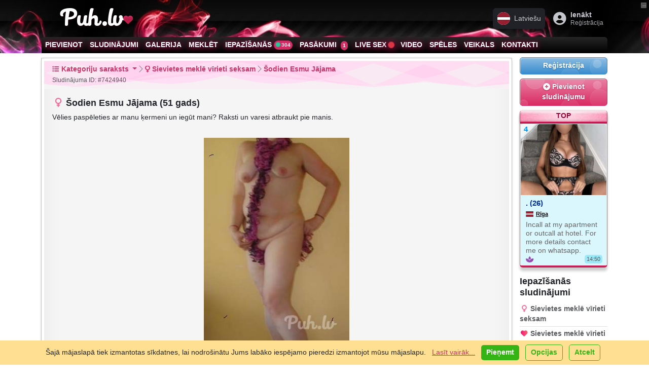

--- FILE ---
content_type: text/html; charset=UTF-8
request_url: https://puh.lv/lv/cat-girls-looking-for-sex/ad-velies-paspeleties-a/7424940.html
body_size: 28056
content:
<!DOCTYPE html>
<html lang="lv" class="h-100" data-bs-theme="light">
<head>
    <meta charset="utf-8">
    <title>Šodien Esmu Jājama (51 gads) (Foto!) iepazīsies ar vīrieti seksam (#7424940) &raquo; Sievietes meklē vīrieti seksam &raquo; Puh.lv</title>
    <meta property="og:title" content="Šodien Esmu Jājama (51 gads) (Foto!) iepazīsies ar vīrieti seksam (#7424940) &raquo; Sievietes meklē vīrieti seksam &raquo; Puh.lv"/>
    <meta property="og:type" content="profile"/>
    <meta property="og:url" content="https://puh.lv/lv/cat-girls-looking-for-sex/ad-velies-paspeleties-a/7424940.html"/>
    <meta property="og:description" content="Vēlies paspēleties ar manu ķermeni un iegūt mani? Raksti un varesi atbraukt pie manis."/>
    <meta property="og:site_name" content="Puh.lv"/>
    
        <meta property="og:image" content="https://puh.lv/photo/small/7424940(7810542)-velies-paspeleties-a.jpg"/>
    <meta name="theme-color"
          content="#990033">    <meta name="keywords" content="Ielikt sludinājumu, pievienot sludinājumu, sludinājumi, seksa kontakti, vēlies, paspēleties, manu, ķermeni, iegūt, mani, raksti, varesi, atbraukt, pie, manis"/>
    <meta name="description" content="Vēlies paspēleties ar manu ķermeni un iegūt mani? Raksti un varesi atbraukt pie manis."/>
    <meta name="abstract" content="Vēlies paspēleties ar manu ķermeni un iegūt mani? Raksti un varesi atbraukt pie manis."/>
    <meta http-equiv="content-language" content="lv"/>
    <meta name="robots" content="all"/>
    <meta name="copyright" content="Copyright 2002-2026 Puh.lv"/>
    <link href="/en/" hreflang="en" rel="alternate"
          title="Puh.lv in English"
          type="text/html"/>
    <link href="/lv/" hreflang="lv" rel="alternate"
          title="Puh.lv latviski"
          type="text/html"/>
    <link href="/ru/" hreflang="ru" rel="alternate"
          title="Puh.lv по-русски"
          type="text/html"/>
    <link href="/lt/" hreflang="lt" rel="alternate"
          title="Svetainės Puh.lv lietuvių kalba"
          type="text/html"/>
    <meta name='yandex-verification' content='77be8e35fe3e73ea'/>
    <meta name='yandex-verification' content='5ab7d5f4db66886f'/>
    <meta name="google-site-verification" content="az-9SUY2Mn0UJL9gMzF_grNr6jMdvdJW8XWUJ775Yqs"/>
    <meta name="google-site-verification" content="BsHROJM2TmpxamVnsx0tB-A5hvfIBc1lvmSMp1ckF7A"/>
    <meta name="y_key" content="18f8f7e60f90777d"/>
    <meta name="msvalidate.01" content="4729040059CD6FC3E4AEDA959B1FBA78"/>
    <meta name="wot-verification" content="e840d0e08839954b1f43"/>
    <meta name="alexaVerifyID" content="5dgEFkklcqW8oO7lrvGlfK0B5pA"/>
    <meta name="wot-verification" content="9651fac3954991e166ac"/>
    <link rel="alternate" type="application/rss+xml" title="Puh.lv - sludinājumi un sekss iepazīšanās Rīgā un Latvijā. Pievienot sludinājumu bezmaksas!"
          href="/lv/rss.xml"/>

    <link type="image/vnd.microsoft.icon" href="/public/favicons/favicon-lv.ico" rel="icon">
    <link rel="icon" href="/public/favicons/favicon-lv.ico" type="image/x-icon"/>
    <link rel="shortcut icon" href="/public/favicons/favicon-lv.ico" type="image/x-icon"/>

    <link rel="apple-touch-startup-image"
          href="/public/images/apple-touch-icon-114x114.png"> 
    <link rel="apple-touch-icon" href="https://puh.lv/public/images/apple-touch-icon-57x57.png"/>
    <link rel="apple-touch-icon" sizes="72x72" href="/public/images/apple-touch-icon-72x72.png"/>
    <link rel="apple-touch-icon" sizes="114x114" href="/public/images/apple-touch-icon-114x114.png"/>


    

    

<meta http-equiv="X-UA-Compatible" content="IE=edge">
<meta name="viewport" content="width=device-width, initial-scale=1.0">


<!--[if lt IE 9]>
<script src="//cdnjs.cloudflare.com/ajax/libs/html5shiv/3.7.3/html5shiv.min.js"></script>
<script src="//cdnjs.cloudflare.com/ajax/libs/respond.js/1.4.2/respond.min.js"></script>
<![endif]-->

<link rel="stylesheet" href="https://cdnjs.cloudflare.com/ajax/libs/noUiSlider/15.8.1/nouislider.css"
      integrity="sha512-MKxcSu/LDtbIYHBNAWUQwfB3iVoG9xeMCm32QV5hZ/9lFaQZJVaXfz9aFa0IZExWzCpm7OWvp9zq9gVip/nLMg=="
      crossorigin="anonymous" referrerpolicy="no-referrer"/>


<link href="https://puh.lv/public/bootstrap-cut/bootstrap-5.3.3-cut.css?v=8205"
      rel="stylesheet">

<link href="https://puh.lv/public/css/style.css?8205"
      rel="stylesheet"/>

<link href="https://puh.lv/public/css/social/mail.css?8205"
      rel="stylesheet"/>
<link href="https://puh.lv/public/css/social/stream.css?8205"
      rel="stylesheet"/>

<link href="https://puh.lv/public/css/social/friendlist.css?8205" rel="stylesheet"/>
<link href="/public/fonts/Veronica-Script/style.css" rel="stylesheet">


<script type="text/javascript">
    var CUR_LANG = "lv";
    var GA_KEY = "UA-3109102-52";
    var CODED_USER_ID = '';
    var USER_PUBLIC_IP = "3.17.75.174";
    var showBlocks = 1;
    var TRANS_ARRAY = {
        lv: {add_gallery_item: 'Pievienot bildi', delete_gallery_item: 'Dzēst bildi?', error_uploading_gallery_item: 'Kļūda pievienojot bildi', loading: 'Ielāde...', areYouSureToCancelInvitation: 'Vai jūs tiešām vēlaties atcelt ielūgumu?', areYouSureToSetMessageStatusToSpamBlockedDelete: 'Vai jūs tiešām vēlaties to izdarīt?', unsent_message_warning: 'Jums ir neizsūtīta ziņa. Vai tiešām vēlaties aiziet, to neizsūtot?', newMessageTitleBlink: 'Jauns Ziņojums', },
ru: {add_gallery_item: 'Добавить фото', delete_gallery_item: 'Удалить фото?', error_uploading_gallery_item: 'Ошибка загрузки', loading: 'Подождите...', areYouSureToCancelInvitation: 'Вы точно хотите отменить приглашение?', areYouSureToSetMessageStatusToSpamBlockedDelete: 'Вы точно хотите это сделать?', unsent_message_warning: 'У вас есть несообщенное сообщение. Вы уверены, что хотите уйти, не отправив его?', newMessageTitleBlink: 'Новое Сообщение', },
en: {add_gallery_item: 'Add photo', delete_gallery_item: 'Remove photo?', error_uploading_gallery_item: 'Error uploading', loading: 'Loading...', areYouSureToCancelInvitation: 'Are you sure you want to cancel the invitation?', areYouSureToSetMessageStatusToSpamBlockedDelete: 'Are you sure you want to proceed?', unsent_message_warning: 'You have an unsent message. Are you sure you want to leave without sending it?', newMessageTitleBlink: 'New Message', },
lt: {add_gallery_item: 'Pridėti nuotrauką', delete_gallery_item: 'Ištrinti nuotrauką?', error_uploading_gallery_item: 'Įkėlimo klaida', loading: 'Įkeliama...', areYouSureToCancelInvitation: 'Ar tikrai norite atšaukti kvietimą?', areYouSureToSetMessageStatusToSpamBlockedDelete: 'Ar tikrai norite tai padaryti?', unsent_message_warning: 'Jūs turite neišsiųstą žinutę. Ar tikrai norite išeiti jos neišsiuntę?', newMessageTitleBlink: 'Nauja žinutė', },
ee: {add_gallery_item: 'Lisa foto', delete_gallery_item: 'Kustutada foto?', error_uploading_gallery_item: 'Üleslaadimisviga', loading: 'Oodake...', areYouSureToCancelInvitation: 'Kas olete kindel, et soovite kutse tühistada?', areYouSureToSetMessageStatusToSpamBlockedDelete: 'Kas olete kindel, et soovite seda teha?', unsent_message_warning: 'Teil on saatmata sõnum. Kas olete kindel, et soovite lahkuda seda saatmata?', newMessageTitleBlink: 'Uus sõnum', },
    };
</script>

<link rel="stylesheet" href="//cdn.jsdelivr.net/npm/bootstrap-icons@1.11.3/font/bootstrap-icons.min.css">

<link rel="stylesheet" href="https://cdnjs.cloudflare.com/ajax/libs/font-awesome/6.7.2/css/all.min.css" integrity="sha512-Evv84Mr4kqVGRNSgIGL/F/aIDqQb7xQ2vcrdIwxfjThSH8CSR7PBEakCr51Ck+w+/U6swU2Im1vVX0SVk9ABhg==" crossorigin="anonymous" referrerpolicy="no-referrer" />


<link rel="stylesheet" href="//cdn.jsdelivr.net/gh/lipis/flag-icons@7.0.0/css/flag-icons.min.css"/>


<script src="https://cdnjs.cloudflare.com/ajax/libs/noUiSlider/15.8.1/nouislider.min.js"
        integrity="sha512-g/feAizmeiVKSwvfW0Xk3ZHZqv5Zs8PEXEBKzL15pM0SevEvoX8eJ4yFWbqakvRj7vtw1Q97bLzEpG2IVWX0Mg=="
        crossorigin="anonymous"
        referrerpolicy="no-referrer"></script>

<!--    <script src="//cdn.jsdelivr.net/npm/bootstrap@5.3.6/dist/js/bootstrap.bundle.min.js"-->
<!--            integrity="sha384-YvpcrYf0tY3lHB60NNkmXc5s9fDVZLESaAA55NDzOxhy9GkcIdslK1eN7N6jIeHz"-->
<!--            crossorigin="anonymous"></script>-->
<script src="/public/bootstrap-cut/bootstrap.bundle.min.js"></script>


<link rel="stylesheet" href="//unpkg.com/leaflet/dist/leaflet.css"/>
<script src="//unpkg.com/leaflet/dist/leaflet.js"></script>

<script src="//unpkg.com/leaflet.markercluster/dist/leaflet.markercluster.js"></script>
<link rel="stylesheet" href="//unpkg.com/leaflet.markercluster/dist/MarkerCluster.css"/>
<link rel="stylesheet" href="//unpkg.com/leaflet.markercluster/dist/MarkerCluster.Default.css"/>


<link href="/public/css/social/incognito.css?8205" rel="stylesheet" type="text/css"/>


<script type="text/javascript"
        src="https://puh.lv/public/js/cookies.js?v=8205"></script>

<script type="text/javascript"
        src="https://puh.lv/public/js/dynamicMenu.js?v=8205"></script>


<script type="text/javascript" src="https://puh.lv/public/js/fullScreenSwitcher.js?v=8205"></script>

<script type="text/javascript" src="https://puh.lv/public/js/incognitoSwitcher.js?v=8205"></script>

<style>

    .table-simulate-container {
        display: block;
        width: 100%;
        box-sizing: border-box;
    }

    .table-simulate-container tr {
        display: flex;
        flex-wrap: wrap;
        margin-left: -15px;
        margin-right: -15px;
    }

    .table-simulate-container td {
        display: block;
        flex: 1;
        padding-left: 15px;
        padding-right: 15px;
        box-sizing: border-box;
    }

    .table-responsive {
        border: 1px dashed #00000021;
        border-radius: 10px;
        padding: 10px;
        background: rgba(0, 0, 0, 0.04);
        box-shadow: 5px 5px 5px inset #00000005;
        overflow: auto; /* Ensures the table content scrolls */
    }

    /* For Chrome, Safari, and other WebKit-based browsers */
    .table-responsive::-webkit-scrollbar {
        width: 8px; /* Adjust width for vertical scrollbar */
        height: 8px; /* Adjust height for horizontal scrollbar */
    }

    .table-responsive::-webkit-scrollbar-track {
        background: rgba(0, 0, 0, 0.1);
        border-radius: 10px;
    }

    .table-responsive::-webkit-scrollbar-thumb {
        background-color: #888; /* Change this color for the scrollbar thumb */
        border-radius: 10px;
        border: 2px solid transparent; /* Creates some padding between the thumb and track */
    }

    .table-responsive::-webkit-scrollbar-thumb:hover {
        background-color: #555; /* Darker color when hovering over the scrollbar */
    }

    /* For Firefox */
    .table-responsive {
        scrollbar-width: thin; /* Makes scrollbar thinner */
        scrollbar-color: #888 rgba(0, 0, 0, 0.1); /* Thumb and track color */
    }


</style>
    <script type="text/javascript">
        var MAIN_FRAME = true;
    </script>
</head>

<body class="h-100 lang-lv  ">

    <div id="b-compact-view" class="d-none d-md-block">
        <div class="b-toggler">
            <div class="b-toggler__i1"></div>
            <div class="b-toggler__i2"></div>
        </div>
    </div>

<div class="modal fade" id="modal-auth" tabindex="-1" aria-labelledby="modal-auth-label" aria-hidden="true">
    <div class="modal-dialog" role="document">
        <div class="modal-content cssbox">
            <div class="modal-header">
                <h2 class="modal-title" id="modal-auth-label">Ienākt</h2>
                <button type="button" class="btn-close" data-bs-dismiss="modal"
                        aria-label="Aizvērt"></button>
            </div>
            <div class="modal-body">
                
            <form id="loginForm1249" class="registrationForm" method="post" name="login" onsubmit="" action="/lv/login/">
            <input type="hidden" name="go" value="users.login"/>
            <input type="hidden" name="thisurl64" value="aHR0cHM6Ly9wdWgubHYvbHYvY2F0LWdpcmxzLWxvb2tpbmctZm9yLXNleC9hZC12ZWxpZXMtcGFzcGVsZXRpZXMtYS83NDI0OTQwLmh0bWw/bmM="/>


            


            <div class="oneField form-group mb-3 field-login-form-password required">
                <label for="emailLogin1249" class="preField form-label">E-pasts<span class="reqMark"></span></label>
                <input required autofocus autocomplete="current-password" type="email" name="email"
                       id="emailLogin1249"
                       class="required validate-email form-control" value="">

                <div id="email-E" class="help-block"></div>
            </div>


            <div class="oneField form-group mb-3 field-login-form-password required">
                <label for="passwordLogin1249" class="preField form-label">Parole<span class="reqMark"></span></label>
                <input autocomplete="current-password" required type="password" name="password" id="passwordLogin1249"
                       class="form-control required validate-custom /.{8,}/">

                <div id="password-E" class="help-block"></div>
            </div>

            <div class="oneField form-group mb-3 field-login-form-password">
                <div class="form-check">
                            
                    <input name="remember_password" id="remember_passwordLogin1249" type="checkbox" class="form-check-input" value="1">
                    <label for="remember_passwordLogin1249" class="postField form-check-label">Atcerēties mani</label>
               
                    <div id="remember_password-E" class="help-block"></div>
                </div>
            </div>
            
          


            <div class="actions d-grid gap-2">
                <button class="btn btn-primary btn-lg" type="submit"  name="submitRegistration">Ienākt</button>
                <div class="text-center">
                    <a class="" href="/lv/forgot/">Aizmirsi paroli?</a>
               </div>
           </div>
           

            <script>
                window.addEventListener('load', function () {
                    addFingerPrints('#loginForm1249');
                });
            </script>

            </form>
            
            </div>
            <div class="modal-footer">
                <div class="text-center"><a class=""
                                            href="/lv/register/">Piereģistrēties?</a>
                </div>
            </div>
        </div>
    </div>
</div>


<div class="modal fade" id="modal-language-switcher" tabindex="-1" aria-labelledby="modal-language-switcher-label"
     aria-hidden="true">
    <div class="modal-dialog" role="document">
        <div class="modal-content">
            <div class="modal-header">
                <h4 class="modal-title" id="modal-language-switcher-label"><i
                            class="fa fs-2 fa-language"></i> Pašreizējā valoda:  Latviešu                </h4>
                <button type="button" class="btn-close" data-bs-dismiss="modal"
                        aria-label="Aizvērt"></button>
            </div>
            <div class="modal-body">
                <div class="list-group">
                    

                        <a class="language-item d-flex align-items-center list-group-item list-group-item-action active"
                           href="https://puh.lv/lv/cat-girls-looking-for-sex/ad-velies-paspeleties-a/7424940.html">
                            <span class="fs-1 me-3 align-self-center fi fi-lv"></span>
                            <div class="text-start">
                                <div class="language-name fw-bold">Latviešu</div>
                                <div class="language-name-ascii opacity-50 d-block border-top">Latvian</div>
                            </div>
                                                            <div class="language-name-active ms-auto badge text-bg-light">
                                    <span>pašreizējā</span>
                                    <i class="fe fe-check"></i>
                                </div>
                                                    </a>


                    

                        <a class="language-item d-flex align-items-center list-group-item list-group-item-action "
                           href="https://puh.lv/ru/cat-girls-looking-for-sex/ad-velies-paspeleties-a/7424940.html">
                            <span class="fs-1 me-3 align-self-center fi fi-ru"></span>
                            <div class="text-start">
                                <div class="language-name fw-bold">Русский</div>
                                <div class="language-name-ascii opacity-50 d-block border-top">Russian</div>
                            </div>
                                                    </a>


                    

                        <a class="language-item d-flex align-items-center list-group-item list-group-item-action "
                           href="https://puh.lv/en/cat-girls-looking-for-sex/ad-velies-paspeleties-a/7424940.html">
                            <span class="fs-1 me-3 align-self-center fi fi-gb"></span>
                            <div class="text-start">
                                <div class="language-name fw-bold">English</div>
                                <div class="language-name-ascii opacity-50 d-block border-top">English</div>
                            </div>
                                                    </a>


                    

                        <a class="language-item d-flex align-items-center list-group-item list-group-item-action "
                           href="https://puh.lv/lt/cat-girls-looking-for-sex/ad-velies-paspeleties-a/7424940.html">
                            <span class="fs-1 me-3 align-self-center fi fi-lt"></span>
                            <div class="text-start">
                                <div class="language-name fw-bold">Lietuvių</div>
                                <div class="language-name-ascii opacity-50 d-block border-top">Lithuanian</div>
                            </div>
                                                    </a>


                    

                        <a class="language-item d-flex align-items-center list-group-item list-group-item-action "
                           href="https://puh.lv/ee/cat-girls-looking-for-sex/ad-velies-paspeleties-a/7424940.html">
                            <span class="fs-1 me-3 align-self-center fi fi-ee"></span>
                            <div class="text-start">
                                <div class="language-name fw-bold">Eesti</div>
                                <div class="language-name-ascii opacity-50 d-block border-top">Estonian</div>
                            </div>
                                                    </a>


                                    </div>

            </div>
            <div class="modal-footer">
                <button type="button" class="btn btn-secondary"
                        data-bs-dismiss="modal">Aizvērt</button>
            </div>
        </div>
    </div>
</div>


<!-- Modal structure -->
<div class="modal fade" id="resultsModal" tabindex="-1" aria-labelledby="resultsModalLabel" aria-hidden="true">
    <div class="modal-dialog">
        <div class="modal-content">
            <div class="modal-header">
                <h5 class="modal-title" id="resultsModalLabel">Results</h5>
                <button type="button" class="btn-close" data-bs-dismiss="modal" aria-label="Close"></button>
            </div>
            <div class="modal-body" id="modalResultsContent">
                <!-- AJAX results will be loaded here -->
            </div>
        </div>
    </div>
</div>




<nav class="navbar navbar-light m-0 p-0">
    <div class="offcanvas offcanvas-start" tabindex="-1" id="offcanvasMenuNavbar">
        <div class="offcanvas-header h5 m-0 py-1 ps-2">


            <a class="py-0 logo navbar-brand d-flex align-items-center flex-shrink-0  flex-grow-1"
               title="Puh.lv - sludinājumi un sekss iepazīšanās Rīgā un Latvijā. Pievienot sludinājumu bezmaksas!"
               href="/lv/">

                <span class="d-block d-sm-block">
                                                    <svg class="d-none1 d-md-inline-block1 svg-logo-icon" style="">
                            <use xlink:href="/public/images/Feather.svg?8205#logo-header-gradient-lv"></use>
                        </svg>
                                            Puh.lv                        <i class="fa fa-heart pink-text" style="
    font-size: 0.4em;
    position: absolute;
    margin-top: -0.1em;
"></i>
                    </span>
            </a>


            <button type="button" class="btn-close text-reset ms-auto" data-bs-dismiss="offcanvas"
                    aria-label="Close"></button>
        </div>
        <div class="offcanvas-body p-0">


                            <!-- Login + Join Buttons -->
                <div class="m-2 mb-3 text-center">
                    <div class="d-grid gap-2">
                        <a href="/lv/login/" class="btn btn-primary fw-bold">
                            <i class="fa-solid fa-right-to-bracket me-1"></i>Ienākt                        </a>
                        <a href="/lv/register/" class="btn btn-secondary fw-bold">
                            <i class="fa-solid fa-user-plus me-1"></i>Bezmaksas reģistrācija                        </a>
                    </div>
                    <p class="mt-2 small mb-0 fw-bold">
                        Izveidot savu BEZMAKSAS kontu tagad, tas aizņem tikai dažas sekundes                    </p>
                </div>


            

            <!-- Language Dropdown -->
                            <div class="dropdown m-2 mb-3 ">
                    <button class="btn btn-light  fs-6 w-100 d-flex justify-content-between align-items-center" type="button" data-bs-toggle="dropdown"
                            aria-expanded="false">
            <span>
                <span class="fi fi-lv me-2"></span>
                Latviešu            </span>
                        <i class="fa-solid fa-caret-down"></i>
                    </button>
                    <ul class="dropdown-menu w-100  fs-6">
                                                    <li>
                                <a class="dropdown-item d-flex align-items-center active" href="https://puh.lv/lv/cat-girls-looking-for-sex/ad-velies-paspeleties-a/7424940.html">
                                    <span class="fi fi-lv me-2"></span>
                                    Latviešu                                </a>
                            </li>
                                                    <li>
                                <a class="dropdown-item d-flex align-items-center " href="https://puh.lv/ru/cat-girls-looking-for-sex/ad-velies-paspeleties-a/7424940.html">
                                    <span class="fi fi-ru me-2"></span>
                                    Русский                                </a>
                            </li>
                                                    <li>
                                <a class="dropdown-item d-flex align-items-center " href="https://puh.lv/en/cat-girls-looking-for-sex/ad-velies-paspeleties-a/7424940.html">
                                    <span class="fi fi-gb me-2"></span>
                                    English                                </a>
                            </li>
                                                    <li>
                                <a class="dropdown-item d-flex align-items-center " href="https://puh.lv/lt/cat-girls-looking-for-sex/ad-velies-paspeleties-a/7424940.html">
                                    <span class="fi fi-lt me-2"></span>
                                    Lietuvių                                </a>
                            </li>
                                                    <li>
                                <a class="dropdown-item d-flex align-items-center " href="https://puh.lv/ee/cat-girls-looking-for-sex/ad-velies-paspeleties-a/7424940.html">
                                    <span class="fi fi-ee me-2"></span>
                                    Eesti                                </a>
                            </li>
                                            </ul>
                </div>
            

            <!-- Main Nav Items (Use .nav .flex-column or .list-group, etc.) -->
            <ul class="list-group list-group-flush mb-3  fs-6">

                <!-- "Add" -->
                <li class="list-group-item">
                    <a href="/lv/"
                       class="text-decoration-none d-flex align-items-center "
                       onclick="trackEvent(['menu/start', 'clicked']);">
                        <i class="fa-solid fa-house me-2 fa-fw"></i>
                        <span>Sākumlapa</span>
                        <!-- Arrow on the far right -->
                        <i class="fa-solid fa-arrow-right ms-auto"></i>
                    </a>
                </li>


                

                    <!-- "Add" -->
                    <li class="list-group-item">
                        <a href="/lv/cat-girls-looking-for-sex/add/"
                           class="text-decoration-none d-flex align-items-center "
                           onclick="trackEvent(['menu/add', 'clicked']);">
                            <i class="fa fa-plus me-2 fa-fw"></i>
                            <span>Pievienot sludinājumu</span>
                            <!-- Arrow on the far right -->
                            <i class="fa-solid fa-arrow-right ms-auto"></i>
                        </a>
                    </li>

                    <!-- "Ads" -->
                    <li class="list-group-item">
                        <a href="/lv/categories/"
                           class="text-decoration-none d-flex align-items-center "
                           onclick="trackEvent(['menu/ads', 'clicked']);"
                           rel="index">
                            <i class="fa fa-bullhorn me-2 fa-fw"></i>
                            <span>Sludinājumi</span>
                            <i class="fa-solid fa-arrow-right ms-auto"></i>
                        </a>
                    </li>

                    <!-- "Gallery" -->
                    <li class="list-group-item">
                        <a href="/lv/gallery/"
                           class="text-decoration-none d-flex align-items-center "
                           onclick="trackEvent(['menu/gallery', 'clicked']);">
                            <i class="fa fa-image me-2 fa-fw"></i>
                            <span>Galerija</span>
                            <i class="fa-solid fa-arrow-right ms-auto"></i>
                        </a>
                    </li>

                    <!-- "Search" -->
                    <li class="list-group-item">
                        <a href="/lv/search/"
                           class="text-decoration-none d-flex align-items-center ">
                            <i class="fa fa-search me-2 fa-fw"></i>
                            <span>Meklēt</span>
                            <i class="fa-solid fa-arrow-right ms-auto"></i>
                        </a>
                    </li>
                
                                    <!-- "Dating" (badge + arrow on right) -->
                    <li class="list-group-item">
                        <a href="/lv/dating/?locationType=near&country=lv"
                           class="text-decoration-none d-flex align-items-center "
                           onclick="trackEvent(['menu/dating/start', 'clicked']);">
                            <i class="fa fa-globe me-2 fa-fw"></i>
                            <span>Iepazīšanās</span>
                            <!-- Badge for user count, then arrow -->
                            <span class="badge bg-primary rounded-pill ms-auto me-2" title="Tiešsaistē kopā">
        <i class="fa-solid fa-xs fa-circle text-teal fa-beat"></i>
        304 Tiešsaistē      </span>
                            <i class="fa-solid fa-arrow-right"></i>
                        </a>
                    </li>


                
                                    <!-- "Events" (badge + arrow on right) -->
                    <li class="list-group-item">
                        <a href="/lv/events/"
                           class="text-decoration-none d-flex align-items-center "
                           onclick="trackEvent(['menu/events', 'clicked']);">
                            <i class="fa-solid fa-calendar-plus me-2 fa-fw"></i>
                            <span>Pasākumi</span>
                            <!-- Upcoming events count badge, then arrow -->
                            <span class="badge bg-primary rounded-pill ms-auto me-2">
                                <i class="fa-solid fa-calendar-check fa-fw"></i>
                                1                            </span>
                            <i class="fa-solid fa-arrow-right"></i>
                        </a>
                    </li>
                
                                    <!-- "LiveSex" -->
                    <li class="list-group-item">
                        <a href="https://cams.puh.lv"
                           target="_blank"
                           class="text-decoration-none d-flex align-items-center "
                           onclick="trackEvent(['menu/livesex', 'clicked']);"
                           rel="help">
                            <i class="bi bi-webcam-fill me-2 fa-fw"></i>
                            <span>
                                        Live sex                                        <i class="fa-solid fa-xs fa-circle text-danger fa-beat"></i>
                                    </span>
                            <i class="fa-solid fa-arrow-right ms-auto"></i>
                        </a>
                    </li>


                
                                    <!-- "Videos" -->
                    <li class="list-group-item">
                        <a href="/lv/videos/"
                           class="text-decoration-none d-flex align-items-center "
                           onclick="trackEvent(['menu/videos', 'clicked']);">
                            <i class="fa fa-video me-2 fa-fw"></i>
                            <span>Video</span>
                            <i class="fa-solid fa-arrow-right ms-auto"></i>
                        </a>
                    </li>
                

                                    <li class="list-group-item">
                        <a href="/lv/games/"
                           class="text-decoration-none d-flex align-items-center "
                           onclick="trackEvent(['menu/games', 'clicked']);">
                            <i class="fa-solid fa-gamepad me-2 fa-fw"></i>
                            <span>Spēles</span>
                            <i class="fa-solid fa-arrow-right ms-auto"></i>
                        </a>
                    </li>
                


                
                                    <li class="list-group-item">
                        <a href="/lv/shop/"
                           class="text-decoration-none d-flex align-items-center "
                           onclick="trackEvent(['menu/shop', 'clicked']);">
                            <i class="fa-solid fa-cart-shopping me-2 fa-fw"></i>
                            <span>Veikals</span>
                            <i class="fa-solid fa-arrow-right ms-auto"></i>
                        </a>
                    </li>
                
                <!-- "Help / Contacts" -->
                <li class="list-group-item">
                    <a href="/lv/help/"
                       class="text-decoration-none d-flex align-items-center "
                       onclick="trackEvent(['menu/help', 'clicked']);"
                       rel="help">
                        <i class="fa fa-question-circle me-2 fa-fw"></i>
                        <span>Atbalsts</span>
                        <i class="fa-solid fa-arrow-right ms-auto"></i>
                    </a>
                </li>


                

                <li class="list-group-item">
                    <div class="d-flex align-items-center btn btn-link fs-6">
                        <!-- Left icon (we'll update it dynamically if desired) -->
                        <i class="fa-solid fa-user-secret fa-fw me-2 incognito-toggle-icon"></i>

                        <!-- Label -->
                        <label class="form-check-label flex-grow-1 text-start" for="incognitoSwitch">
                            Inkognito režīms                        </label>


                        <!-- NEW: The form-switch for incognito -->
                        <div class="form-check form-switch">
                            <input
                                    class="form-check-input incognito-switch"
                                    type="checkbox"
                                    role="switch"
                                    id="incognitoSwitch"
                            >
                        </div>
                    </div>
                </li>



                
            </ul>


            <!-- Social networks row -->
            <div class="d-flex gap-3 mb-3 justify-content-center">
                <!-- WhatsApp icon -->
                <a href="whatsapp://send?phone=+37128319913&amp;abid=+37128319913"
                   class="text-secondary" rel="nofollow" target="_blank">
                    <i class="fa-brands fa-whatsapp fa-2x"></i>
                </a>
                <!-- Telegram icon -->
                <a href="https://t.me/sensora_lv" class="text-secondary" rel="nofollow" target="_blank">
                    <i class="fa-brands fa-telegram fa-2x"></i>
                </a>
                <!-- Email icon -->
                <a href="/cdn-cgi/l/email-protection#61080f070e211114094f0d17" class="text-secondary" rel="nofollow" target="_blank">
                    <i class="fa-solid fa-envelope fa-2x"></i>
                </a>
            </div>


            <!-- Footer / Disclaimer -->
            <div class="m-2 border-top pt-3 small">
                <p class="copy mb-2 text-muted">
                    Puh.lv &copy; 2002-2026                </p>
                <p class="mb-0  text-muted">
                    <a href="/lv/rules/" class="text-muted fw-bold text-decoration-underline">Noteikumi</a> •
                    <a href="https://sensora.lv/privacy" onclick="return false;" class="privacy-button text-muted fw-bold text-decoration-underline"><i
                                class="fa fa-user-shield me-1"></i>Privātums</a>



                    <br>
                    <a class="text-muted fw-bold text-decoration-underline" href="/lv/services/">Pakalpojumi un cenas</a> •
                    <a class="text-muted fw-bold text-decoration-underline" href="/lv/partners/">Reklāmdevējiem</a>
                </p>
                <p class="mb-0  text-muted">
                    Atruna: Visi dalībnieki un personas, kas redzamas mūsu mājas lapā, līgumā ir apstiprinājušas, ka ir vismaz 18 gadus vecas.                </p>
            </div>


        </div>
    </div>
</nav>








<nav class="navbar navbar-light m-0 p-0">
    <div class="offcanvas offcanvas-end" tabindex="-1" id="offcanvasUserNavbar">
        <div class="offcanvas-header h5 m-0"><i class="fa fa-id-badge me-2"></i>Mans konts            <button type="button" class="btn-close text-reset ms-auto" data-bs-dismiss="offcanvas"
                    aria-label="Close"></button>
        </div>
        <div class="offcanvas-body p-2 pt-0">


            <div class="w-100">
                <div class="sidebar-menu fs-6">


                    

                        <div class="block card mb-0">
                            <div class="card-header"><i
                                        class="fa fa-fw me-1 fa-sign-in-alt"></i>Ienākt                            </div>
                            <div class="card-body p-2">
                                
            <form id="loginForm2609" class="registrationForm" method="post" name="login" onsubmit="" action="/lv/login/">
            <input type="hidden" name="go" value="users.login"/>
            <input type="hidden" name="thisurl64" value="aHR0cHM6Ly9wdWgubHYvbHYvY2F0LWdpcmxzLWxvb2tpbmctZm9yLXNleC9hZC12ZWxpZXMtcGFzcGVsZXRpZXMtYS83NDI0OTQwLmh0bWw/bmM="/>


            


            <div class="oneField form-group mb-3 field-login-form-password required">
                <label for="emailLogin2609" class="preField form-label">E-pasts<span class="reqMark"></span></label>
                <input required autofocus autocomplete="current-password" type="email" name="email"
                       id="emailLogin2609"
                       class="required validate-email form-control" value="">

                <div id="email-E" class="help-block"></div>
            </div>


            <div class="oneField form-group mb-3 field-login-form-password required">
                <label for="passwordLogin2609" class="preField form-label">Parole<span class="reqMark"></span></label>
                <input autocomplete="current-password" required type="password" name="password" id="passwordLogin2609"
                       class="form-control required validate-custom /.{8,}/">

                <div id="password-E" class="help-block"></div>
            </div>

            <div class="oneField form-group mb-3 field-login-form-password">
                <div class="form-check">
                            
                    <input name="remember_password" id="remember_passwordLogin2609" type="checkbox" class="form-check-input" value="1">
                    <label for="remember_passwordLogin2609" class="postField form-check-label">Atcerēties mani</label>
               
                    <div id="remember_password-E" class="help-block"></div>
                </div>
            </div>
            
          


            <div class="actions d-grid gap-2">
                <button class="btn btn-primary btn-lg" type="submit"  name="submitRegistration">Ienākt</button>
                <div class="text-center">
                    <a class="" href="/lv/forgot/">Aizmirsi paroli?</a>
               </div>
           </div>
           

            <script data-cfasync="false" src="/cdn-cgi/scripts/5c5dd728/cloudflare-static/email-decode.min.js"></script><script>
                window.addEventListener('load', function () {
                    addFingerPrints('#loginForm2609');
                });
            </script>

            </form>
            

                                <!-- Register Call-to-Action -->
                                <div class="text-center mt-4">
                                    <p class="small">Nav konta? Reģistrējieties tagad!</p>
                                    <a class="btn btn-outline-primary btn-sm" href="/lv/register/">
                                        <i class="fa fa-fw me-2 fa-user-plus"></i>Reģistrācija                                    </a>
                                </div>


                            </div>
                        </div>

                    

                </div>
            </div>
        </div>
</nav>



<header data-bs-theme="dark" role="banner">
    <div class="header shadow">
        <div class="container-md-custom gx-3 gx-sm-0 gx-md-4 container">
            <div class="navbar navbar-expand align-items-center py-1 py-md-3">

                


                    <button class="p-2 mx-n2 me-n1 nav-item nav-link btn btn-outline-primary header-toggler d-md-none collapsed" type="button" data-bs-toggle="offcanvas"
                            data-bs-target="#offcanvasMenuNavbar"
                            aria-controls="offcanvasMenuNavbar">
                        <i class="fa fa-bars fs-2"></i>
                    </button>


                <a class="py-0 logo navbar-brand d-flex align-items-center flex-shrink-0  flex-grow-1"
                   title="Puh.lv - sludinājumi un sekss iepazīšanās Rīgā un Latvijā. Pievienot sludinājumu bezmaksas!"
                   href="/lv/">
                    <!--                        <img id="icon_puh" class="d-inline-block align-text-top me-2" src="/public/images/logo.png" alt="-->
                    <!--">-->

                    <!--                    <span class=""><span class=" pink-text">Puh</span><span class="blue-text">.lv</span></span>-->


                    <div class="d-none d-sm-none" style="
                        background: white;
                        border-radius: 50%;
                        display: block;
                        width: 38px;
                        height: 38px;
                        margin-right: 11px;
                    ">
                            <span class="header-text"
                                  style="    font-size: 0.7em;
    display: block;
    margin-top: 1px;
    margin-left: -1px;"><i class="fa-fw fa fa-feather-pointed"></i></span>

                        <span class="header-text" style="
                            font-size: 30px;
                            display: block;
                            margin-top: 4px;
                            margin-left: 2px;

                        "></span>
                        <i class="fa fa-heart pink-text" style="
                            font-size: 0.28em;
                                position: absolute;
                                margin-left: 3em;
                                margin-top: -4em;
                            "></i>
                    </div>


                    <span class="white-text d-block d-sm-block">
                                                    <svg class="d-none1 d-md-inline-block1 svg-logo-icon" style="">
                            <use xlink:href="/public/images/Feather.svg?8205#logo-header-gradient-lv"></use>
                        </svg>
                                                Puh.lv                        <i class="fa fa-heart pink-text" style="
    font-size: 0.4em;
    position: absolute;
    margin-top: -0.1em;
"></i>
                    </span>



                    <!--                        <span class="d-flex flex-column">-->
                    <!--                            <span class="">-->
                    <!--                                -->                    <!--                            </span>-->
                    <!--                            <span class="d-none d-lg-block"><small>-->
                    <!--</small></span>-->
                    <!--                        </span>-->
                </a>


                

                <ul class="nav nav-pills navbar-nav flex-nowrap list-unstyled ms-auto align-items-center">

                    



                    
                                            <li class="nav-item dropdown d-none d-md-inline-block">
                            <!-- modal -->
                            <a href="#"
                               class="nav-link bg-light btn btn-outline-primary d-flex align-items-center pr-0 leading-none language-switcher-current"
                               data-bs-toggle="dropdown"
                               data-bs-target="#modal-language-switcher" aria-expanded="false">
                                <i class="fi fs-2 fis rounded-circle round-circle fi-lv"></i>
                                <span class="ms-2 nav-item  d-none d-lg-block">Latviešu</span>
                            </a>

                            <div class="dropdown-menu dropdown-menu-end dropdown-menu-arrow" style="">
                                                                    <a href="https://puh.lv/lv/cat-girls-looking-for-sex/ad-velies-paspeleties-a/7424940.html"
                                       class="dropdown-item d-flex active">
                                        <span class="dropdown-icon me-3 align-self-center fi fi-lv"></span>
                                        <span>Latviešu</span>
                                    </a>
                                                                    <a href="https://puh.lv/ru/cat-girls-looking-for-sex/ad-velies-paspeleties-a/7424940.html"
                                       class="dropdown-item d-flex ">
                                        <span class="dropdown-icon me-3 align-self-center fi fi-ru"></span>
                                        <span>Русский</span>
                                    </a>
                                                                    <a href="https://puh.lv/en/cat-girls-looking-for-sex/ad-velies-paspeleties-a/7424940.html"
                                       class="dropdown-item d-flex ">
                                        <span class="dropdown-icon me-3 align-self-center fi fi-gb"></span>
                                        <span>English</span>
                                    </a>
                                                                    <a href="https://puh.lv/lt/cat-girls-looking-for-sex/ad-velies-paspeleties-a/7424940.html"
                                       class="dropdown-item d-flex ">
                                        <span class="dropdown-icon me-3 align-self-center fi fi-lt"></span>
                                        <span>Lietuvių</span>
                                    </a>
                                                                    <a href="https://puh.lv/ee/cat-girls-looking-for-sex/ad-velies-paspeleties-a/7424940.html"
                                       class="dropdown-item d-flex ">
                                        <span class="dropdown-icon me-3 align-self-center fi fi-ee"></span>
                                        <span>Eesti</span>
                                    </a>
                                
                            </div>
                        </li>
                    




                                            
                        <li class="nav-item dropdown">
                            <!--data-bs-toggle="dropdown" aria-expanded="false"-->
                            <a style="margin: -0.5rem 0rem;"
                               class="ms-2 nav-link text-start btn btn-outline-primary  position-relative d-flex align-items-center pr-0 leading-none"
                               data-bs-toggle="modal" data-bs-target="#modal-auth"
                               href="/lv/login/">
                                <i class="fa fs-2 fa-circle-user rounded-circle shadow-sm me-2"></i>
                                <span class="lh-sm">
                                    <span class="fw-bold text-default">Ienākt</span>
                                    <small class="text-muted d-block">Reģistrācija</small>
                                </span>
                            </a>
                        </li>
                    

                </ul>
            </div>
        </div>


        <div class="d-md-block collapse" id="header-navigation">
            <div class="gx-0 gx-md-4 container-md-custom container">
                <div class="row align-items-center">
                    <nav class="puh">
                        <div class="col-lg order-lg-first rounded-top bg-black bg-gradient rounded-top">

                            <div class="nav nav-pills  text-uppercase fw-bold text-white  border-0 d-flex flex-row justify-content-center justify-content-md-start">

                                                                    <a class="nav-item nav-link d-flex align-items-center flex-column flex-md-row "
                                       onclick="trackEvent(['menu/add', 'clicked']);"
                                       href="/lv/cat-girls-looking-for-sex/add/">
                                        <i class="fa fa-plus mb-2 mb-md-0 me-0 me-md-2 d-sm-none"></i>
                                        <span class="label">Pievienot</span>
                                    </a>
                                    <a class="nav-item nav-link d-flex align-items-center flex-column flex-md-row "
                                       onclick="trackEvent(['menu/ads', 'clicked']);"
                                       rel="index"
                                       href="/lv/categories/">
                                        <i class="fa fa-bullhorn mb-2 mb-md-0 me-0 me-md-2 d-sm-none"></i>
                                        <span class="label">Sludinājumi</span>
                                    </a>
                                    <a class="nav-item nav-link d-flex align-items-center flex-column flex-md-row "
                                       onclick="trackEvent(['menu/gallery', 'clicked']);"
                                       href="/lv/gallery/">
                                        <i class="fa fa-image mb-2 mb-md-0 me-0 me-md-2 d-sm-none"></i>
                                        <span class="label">Galerija</span>
                                    </a>
                                                                        <a class="nav-item nav-link d-flex align-items-center flex-column flex-md-row "
                                       href="/lv/search/">
                                        <i class="fa fa-search mb-2 mb-md-0 me-0 me-md-2 d-sm-none"></i>
                                        <span class="label">Meklēt</span></a>
                                                                                                    <a class="nav-item nav-link d-flex align-items-center flex-column flex-md-row "
                                       onclick="trackEvent(['menu/dating/start', 'clicked']);"
                                       href="/lv/dating/?locationType=near&country=lv">
                                        <i class="fa fa-globe mb-2 mb-md-0 me-0 me-md-2 d-sm-none"></i>
                                        <span class="label d-flex align-items-center">Iepazīšanās
                                            <!-- Online Users -->
                                            <span
                                                    class="badge text-bg-primary bg-primary rounded-pill ms-1 px-1"
                                                    title="Tiešsaistē kopā">
                                                <i class="fa-solid fa-xs fa-circle text-teal fa-beat"></i>
                                                304                                            </span>
                                        </span>
                                    </a>
                                                                    


                                                                    <a class="nav-item nav-link d-flex align-items-center flex-column flex-md-row "
                                       onclick="trackEvent(['menu/events', 'clicked']);"
                                       href="/lv/events/">
                                        <i class="fa-solid fa-calendar-plus mb-2 mb-md-0 me-0 me-md-2 d-sm-none"></i>
                                        <span class="label">Pasākumi
                                            <!-- Upcoming events -->
                                            <span
                                                    class="badge text-bg-primary bg-primary rounded-pill ms-1 px-1"
                                                    title="Tiešsaistē kopā">1</span>
                                        </span>
                                    </a>
                                


                                                                    <a class="nav-item nav-link d-flex align-items-center flex-column flex-md-row "
                                       onclick="trackEvent(['menu/livesex', 'clicked']);"
                                       rel="help"
                                       target="_blank"
                                       href="https://cams.puh.lv">


                                        <i class="fa bi bi-webcam-fill mb-2 mb-md-0 me-0 me-md-2 d-sm-none"></i>
                                        <span class="label">Live sex <i
                                                    class="fa-solid fa-xs fa-circle text-danger fa-beat"></i>
</span>
                                    </a>


                                    

                                


                                                                    <a class="nav-item nav-link d-flex align-items-center flex-column flex-md-row "
                                       onclick="trackEvent(['menu/videos', 'clicked']);"
                                       href="/lv/videos/">
                                        <i class="fa fa-video mb-2 mb-md-0 me-0 me-md-2 d-sm-none"></i>
                                        <span class="label">Video</span>
                                    </a>
                                

                                                                    <a class="nav-item nav-link d-flex align-items-center flex-column flex-md-row "
                                       onclick="trackEvent(['menu/games', 'clicked']);"
                                       href="/lv/games/">
                                        <i class="fa-solid fa-gamepad mb-2 mb-md-0 me-0 me-md-2 d-sm-none"></i>
                                        <span class="label">Spēles</span>
                                    </a>
                                



                                

                                                                    <a class="nav-item nav-link d-flex align-items-center flex-column flex-md-row "
                                       onclick="trackEvent(['menu/shop', 'clicked']);"
                                       href="/lv/shop/">
                                        <i class="fa-solid fa-cart-shopping mb-2 mb-md-0 me-0 me-md-2 d-sm-none"></i>
                                        <span class="label">Veikals</span>
                                    </a>
                                

                                

                                <a class="nav-item nav-link d-flex align-items-center flex-column flex-md-row "
                                   onclick="trackEvent(['menu/help', 'clicked']);"
                                   rel="help"
                                   href="/lv/help/">
                                    <i class="fa fa-question-circle mb-2 mb-md-0 me-0 me-md-2 d-sm-none"></i>
                                    <span class="label">Kontakti</span>
                                </a>


                                                            </div>
                                                    </div>
                    </nav>
                </div>
            </div>


        </div>
    </div>
</header>





<div class="gx-0 gx-md-4 container-md-custom container-sm">
    <div class="row gx-0 gx-md-3">

        

        


        
    </div>
</div>




<main id="content" role="main"
     class="gx-0 gx-md-4 container-md-custom container-sm">

        <div class="row gx-0 gx-md-3">

<div class="col-12 col-md-9 col-xl-10 my-2 order-3 order-md-2"><div class=""><a name="contents"></a>    <div class="cssbox card">
        <div class="card-header">
            <div xmlns="http://www.w3.org/1999/xhtml"
                 xmlns:rdf="http://www.w3.org/1999/02/22-rdf-syntax-ns#"
                 xmlns:rdfs="http://www.w3.org/2000/01/rdf-schema#"
                 xmlns:xsd="http://www.w3.org/2001/XMLSchema#"
                 xmlns:gr="http://purl.org/goodrelations/v1#"
                 xmlns:foaf="http://xmlns.com/foaf/0.1/">

                <div typeof="gr:Offering" about="#offering">
                    <div rev="gr:offers" resource="#company"></div>
                    <div property="gr:name" content="Šodien Esmu Jājama"
                         xml:lang="lv"></div>
                    <div property="gr:description" content="Vēlies paspēleties ar manu ķermeni un iegūt mani? Raksti un varesi atbraukt pie…"
                         xml:lang="lv"></div>
                    <div property="gr:validFrom" content="2023-10-18T09:30:56+03:00"
                         datatype="xsd:dateTime"></div>
                    <div property="gr:validThrough" content="2024-10-17T09:30:56+03:00"
                         datatype="xsd:dateTime"></div>
                    <div property="gr:eligibleRegions" content="LV" datatype="xsd:string"></div>
                                            <div rel="foaf:depiction" resource="https://puh.lv/photo/large/7424940(7810542)-velies-paspeleties-a.jpg"></div>
                    
                    <div rel="gr:hasBusinessFunction"
                         resource="http://purl.org/goodrelations/v1#ProvideService"></div>
                    <div rel="foaf:page" resource="https://puh.lv/lv/cat-girls-looking-for-sex/ad-velies-paspeleties-a/7424940.html"></div>
                    <div rel="gr:includes">
                        <div typeof="gr:SomeItems" about="#product">
                            <div property="gr:category" content="Sievietes meklē vīrieti seksam"
                                 xml:lang="lv"></div>
                            <div property="gr:name" content="Šodien Esmu Jājama"
                                 xml:lang="lv"></div>
                            <div property="gr:description" content="Vēlies paspēleties ar manu ķermeni un iegūt mani? Raksti un varesi atbraukt pie…"
                                 xml:lang="lv"></div>
                                                            <div rel="foaf:depiction" resource="https://puh.lv/photo/large/7424940(7810542)-velies-paspeleties-a.jpg"></div>
                                                        <div rel="foaf:page" resource="https://puh.lv/lv/cat-girls-looking-for-sex/ad-velies-paspeleties-a/7424940.html"></div>
                        </div>
                    </div>
                </div>
            </div>


            <div id="content_title">

                                <div class="main_descr">


                                        <nav aria-label="breadcrumb">
                        <ol class="breadcrumb breadcrumb-chevron mb-1 fw-bold d-flex flex-nowrap align-items-center text-nowrap"
                            xmlns:v="http://rdf.data-vocabulary.org/#">
                                                        <li class="breadcrumb-item dropdown flex-shrink-0" typeof="v:Breadcrumb">
                                <a href="/lv/categories/" class="dropdown-toggle" id="categoriesDropdown"
                                   data-bs-toggle="dropdown" aria-expanded="false" rel="index"
                                   property="v:title" rel="v:url"
                                   title="Iepazīšanās sludinājumi">
                                    <i class="fa fa-list-ul"></i>
                                    <span class="d-none d-md-inline">Kategoriju saraksts</span>
                                </a>

                                <!-- Bootstrap Dropdown Menu -->
                                <ul class="dropdown-menu" aria-labelledby="categoriesDropdown"
                                    style="max-width: 340px;">
                                    <!-- Category Dropdown Title -->
                                    <li class="dropdown-header fw-bold text-uppercase">
                                        Iepazīšanās sludinājumi                                    </li>
                                    <!-- Horizontal Divider -->
                                    <li>
                                        <hr class="dropdown-divider">
                                    </li>

                                                                                                                        <!-- Main Category -->
                                            <li>
                                                <a class="dropdown-item  active d-flex align-items-start"
                                                   onclick="trackEvent(['page/category_list_small', 'clicked']);"
                                                   href="/lv/cat-girls-looking-for-sex/"
                                                   title="Kategorija Sievietes meklē vīrieti seksam (Sludinājumi no sievietēm, kuras meklē vīriešus seksam) uz bezmaksas sludinājumu dēļa">
                                                    <i class="dropdown-icon flex-shrink-0 fa-fw fa fa-venus fa-colored cat_icon_color_girls-looking-for-sex"
                                                       title="Kategorija Sievietes meklē vīrieti seksam uz bezmaksas sludinājumu dēļa"></i>
                                                    <span class="text-wrap"
                                                          style="white-space: normal;">Sievietes meklē vīrieti seksam</span>
                                                </a>
                                            </li>

                                            <!-- Subcategories (if any) -->
                                            
                                                                                                                                                                <!-- Main Category -->
                                            <li>
                                                <a class="dropdown-item   d-flex align-items-start"
                                                   onclick="trackEvent(['page/category_list_small', 'clicked']);"
                                                   href="/lv/cat-girls-looking-for-love/"
                                                   title="Kategorija Sievietes meklē vīrieti nopietnām attiecībām (Sludinājumi no sievietēm, kuras meklē vīriešus nopietnām un ilgstošām attiecībām) uz bezmaksas sludinājumu dēļa">
                                                    <i class="dropdown-icon flex-shrink-0 fa-fw fa fa-heart fa-colored cat_icon_color_girls-looking-for-love"
                                                       title="Kategorija Sievietes meklē vīrieti nopietnām attiecībām uz bezmaksas sludinājumu dēļa"></i>
                                                    <span class="text-wrap"
                                                          style="white-space: normal;">Sievietes meklē vīrieti nopietnām attiecībām</span>
                                                </a>
                                            </li>

                                            <!-- Subcategories (if any) -->
                                            
                                                                                                                                                                <!-- Main Category -->
                                            <li>
                                                <a class="dropdown-item   d-flex align-items-start"
                                                   onclick="trackEvent(['page/category_list_small', 'clicked']);"
                                                   href="/lv/cat-sexwife/"
                                                   title="Kategorija Sexwife (Sludinājumi tiem, kurus interesē tēma Sexwife, Cuckold, VSV) uz bezmaksas sludinājumu dēļa">
                                                    <i class="dropdown-icon flex-shrink-0 fa-fw fa fa-dove fa-colored cat_icon_color_sexwife"
                                                       title="Kategorija Sexwife uz bezmaksas sludinājumu dēļa"></i>
                                                    <span class="text-wrap"
                                                          style="white-space: normal;">Sexwife</span>
                                                </a>
                                            </li>

                                            <!-- Subcategories (if any) -->
                                            
                                                                                                                                                                <!-- Main Category -->
                                            <li>
                                                <a class="dropdown-item   d-flex align-items-start"
                                                   onclick="trackEvent(['page/category_list_small', 'clicked']);"
                                                   href="/lv/cat-girls-looking-for-girls/"
                                                   title="Kategorija Sievietes meklē sievietes (Sludinājumi no sievietēm, kuri meklē vīriešus attiecībām, draudzībai un seksam) uz bezmaksas sludinājumu dēļa">
                                                    <i class="dropdown-icon flex-shrink-0 fa-fw fa fa-venus-double fa-colored cat_icon_color_girls-looking-for-girls"
                                                       title="Kategorija Sievietes meklē sievietes uz bezmaksas sludinājumu dēļa"></i>
                                                    <span class="text-wrap"
                                                          style="white-space: normal;">Sievietes meklē sievietes</span>
                                                </a>
                                            </li>

                                            <!-- Subcategories (if any) -->
                                            
                                                                                                                                                                <!-- Main Category -->
                                            <li>
                                                <a class="dropdown-item   d-flex align-items-start"
                                                   onclick="trackEvent(['page/category_list_small', 'clicked']);"
                                                   href="/lv/cat-boys-looking-for-sex/"
                                                   title="Kategorija Vīrieši meklē sievieti seksam (Sludinājumi no vīriešiem, kuri meklē sievietes seksam) uz bezmaksas sludinājumu dēļa">
                                                    <i class="dropdown-icon flex-shrink-0 fa-fw fa fa-mars fa-colored cat_icon_color_boys-looking-for-sex"
                                                       title="Kategorija Vīrieši meklē sievieti seksam uz bezmaksas sludinājumu dēļa"></i>
                                                    <span class="text-wrap"
                                                          style="white-space: normal;">Vīrieši meklē sievieti seksam</span>
                                                </a>
                                            </li>

                                            <!-- Subcategories (if any) -->
                                            
                                                                                                                                                                <!-- Main Category -->
                                            <li>
                                                <a class="dropdown-item   d-flex align-items-start"
                                                   onclick="trackEvent(['page/category_list_small', 'clicked']);"
                                                   href="/lv/cat-boys-looking-for-love/"
                                                   title="Kategorija Vīrieši meklē sievieti nopietnām attiecībām (Sludinājumi no vīriešiem, kuri meklē sievietes nopietnām un ilgstošām attiecībām) uz bezmaksas sludinājumu dēļa">
                                                    <i class="dropdown-icon flex-shrink-0 fa-fw fa-regular fa-heart fa-colored cat_icon_color_boys-looking-for-love"
                                                       title="Kategorija Vīrieši meklē sievieti nopietnām attiecībām uz bezmaksas sludinājumu dēļa"></i>
                                                    <span class="text-wrap"
                                                          style="white-space: normal;">Vīrieši meklē sievieti nopietnām attiecībām</span>
                                                </a>
                                            </li>

                                            <!-- Subcategories (if any) -->
                                            
                                                                                                                                                                <!-- Main Category -->
                                            <li>
                                                <a class="dropdown-item   d-flex align-items-start"
                                                   onclick="trackEvent(['page/category_list_small', 'clicked']);"
                                                   href="/lv/cat-boys-looking-for-boys/"
                                                   title="Kategorija Vīrieši meklē vīriešus (Sludinājumi no vīriešiem, kuri meklē vīriešus attiecībām, draudzībai un seksam) uz bezmaksas sludinājumu dēļa">
                                                    <i class="dropdown-icon flex-shrink-0 fa-fw fa fa-mars-double fa-colored cat_icon_color_boys-looking-for-boys"
                                                       title="Kategorija Vīrieši meklē vīriešus uz bezmaksas sludinājumu dēļa"></i>
                                                    <span class="text-wrap"
                                                          style="white-space: normal;">Vīrieši meklē vīriešus</span>
                                                </a>
                                            </li>

                                            <!-- Subcategories (if any) -->
                                            
                                                                                                                                                                <!-- Main Category -->
                                            <li>
                                                <a class="dropdown-item   d-flex align-items-start"
                                                   onclick="trackEvent(['page/category_list_small', 'clicked']);"
                                                   href="/lv/cat-couples/"
                                                   title="Kategorija Pāri (Sludinājumi no pāriem, kuri meklē partnerus, un no tiem, kuri meklē pārus) uz bezmaksas sludinājumu dēļa">
                                                    <i class="dropdown-icon flex-shrink-0 fa-fw fa fa-venus-mars fa-colored cat_icon_color_couples"
                                                       title="Kategorija Pāri uz bezmaksas sludinājumu dēļa"></i>
                                                    <span class="text-wrap"
                                                          style="white-space: normal;">Pāri</span>
                                                </a>
                                            </li>

                                            <!-- Subcategories (if any) -->
                                            
                                                                                                                                                                <!-- Main Category -->
                                            <li>
                                                <a class="dropdown-item   d-flex align-items-start"
                                                   onclick="trackEvent(['page/category_list_small', 'clicked']);"
                                                   href="/lv/cat-party/"
                                                   title="Kategorija Seksa ballītes (Svingeru klubi, kruīza bāri, svinga ballītes un seksa iepazīšanās klubi) uz bezmaksas sludinājumu dēļa">
                                                    <i class="dropdown-icon flex-shrink-0 fa-fw fa fa-glass-cheers fa-colored cat_icon_color_party"
                                                       title="Kategorija Seksa ballītes uz bezmaksas sludinājumu dēļa"></i>
                                                    <span class="text-wrap"
                                                          style="white-space: normal;">Seksa ballītes</span>
                                                </a>
                                            </li>

                                            <!-- Subcategories (if any) -->
                                            
                                                                                                                                                                <!-- Main Category -->
                                            <li>
                                                <a class="dropdown-item   d-flex align-items-start"
                                                   onclick="trackEvent(['page/category_list_small', 'clicked']);"
                                                   href="/lv/cat-bdsm/"
                                                   title="Kategorija Sado-mazo (Sludinājumi no tiem, kuriem patīk stingrāks sekss) uz bezmaksas sludinājumu dēļa">
                                                    <i class="dropdown-icon flex-shrink-0 fa-fw fa fa-handcuffs fa-colored cat_icon_color_bdsm"
                                                       title="Kategorija Sado-mazo uz bezmaksas sludinājumu dēļa"></i>
                                                    <span class="text-wrap"
                                                          style="white-space: normal;">Sado-mazo</span>
                                                </a>
                                            </li>

                                            <!-- Subcategories (if any) -->
                                            
                                                                                                                                                                <!-- Main Category -->
                                            <li>
                                                <a class="dropdown-item   d-flex align-items-start"
                                                   onclick="trackEvent(['page/category_list_small', 'clicked']);"
                                                   href="/lv/cat-other/"
                                                   title="Kategorija Kāds kaut-ko meklē (Sludinājumi, kas neiederas citās kategorijās) uz bezmaksas sludinājumu dēļa">
                                                    <i class="dropdown-icon flex-shrink-0 fa-fw fa fa-circle-question fa-colored cat_icon_color_other"
                                                       title="Kategorija Kāds kaut-ko meklē uz bezmaksas sludinājumu dēļa"></i>
                                                    <span class="text-wrap"
                                                          style="white-space: normal;">Kāds kaut-ko meklē</span>
                                                </a>
                                            </li>

                                            <!-- Subcategories (if any) -->
                                            
                                                                                                                                                                <!-- Main Category -->
                                            <li>
                                                <a class="dropdown-item   d-flex align-items-start"
                                                   onclick="trackEvent(['page/category_list_small', 'clicked']);"
                                                   href="/lv/cat-escort-and-massage/"
                                                   title="Kategorija Eskorts un masāža (Eskortpakalpojumi, masāža un citi komerciāli sludinājumi) uz bezmaksas sludinājumu dēļa">
                                                    <i class="dropdown-icon flex-shrink-0 fa-fw fa fa-spa fa-colored cat_icon_color_escort-and-massage"
                                                       title="Kategorija Eskorts un masāža uz bezmaksas sludinājumu dēļa"></i>
                                                    <span class="text-wrap"
                                                          style="white-space: normal;">Eskorts un masāža</span>
                                                </a>
                                            </li>

                                            <!-- Subcategories (if any) -->
                                            
                                                                                                                                                                <!-- Main Category -->
                                            <li>
                                                <a class="dropdown-item   d-flex align-items-start"
                                                   onclick="trackEvent(['page/category_list_small', 'clicked']);"
                                                   href="/lv/cat-male-escort/"
                                                   title="Kategorija Vīriešu eskorts un masāža (Vīriešu eskortpakalpojumi, masāža un citi komerciāli sludinājumi no vīriešiem) uz bezmaksas sludinājumu dēļa">
                                                    <i class="dropdown-icon flex-shrink-0 fa-fw fa fa-user-tie fa-colored cat_icon_color_male-escort"
                                                       title="Kategorija Vīriešu eskorts un masāža uz bezmaksas sludinājumu dēļa"></i>
                                                    <span class="text-wrap"
                                                          style="white-space: normal;">Vīriešu eskorts un masāža</span>
                                                </a>
                                            </li>

                                            <!-- Subcategories (if any) -->
                                            
                                                                                                                                                                <!-- Main Category -->
                                            <li>
                                                <a class="dropdown-item   d-flex align-items-start"
                                                   onclick="trackEvent(['page/category_list_small', 'clicked']);"
                                                   href="/lv/cat-photo-sell/"
                                                   title="Kategorija Virtuālie pakalpojumi, videozvani, fotogrāfijas (Virtuālo pakalpojumu sludinājumi - fotoattēlu un video pārdošana, video-zvani) uz bezmaksas sludinājumu dēļa">
                                                    <i class="dropdown-icon flex-shrink-0 fa-fw fa fa-video fa-colored cat_icon_color_photo-sell"
                                                       title="Kategorija Virtuālie pakalpojumi, videozvani, fotogrāfijas uz bezmaksas sludinājumu dēļa"></i>
                                                    <span class="text-wrap"
                                                          style="white-space: normal;">Virtuālie pakalpojumi, videozvani, fotogrāfijas</span>
                                                </a>
                                            </li>

                                            <!-- Subcategories (if any) -->
                                            
                                                                                                                                                                <!-- Main Category -->
                                            <li>
                                                <a class="dropdown-item   d-flex align-items-start"
                                                   onclick="trackEvent(['page/category_list_small', 'clicked']);"
                                                   href="/lv/cat-transsexuals/"
                                                   title="Kategorija Transseksuāļi un transvestīti (Sludinājumi no vai priekš transseksuāļiem un transvestītiem) uz bezmaksas sludinājumu dēļa">
                                                    <i class="dropdown-icon flex-shrink-0 fa-fw fa fa-mars-and-venus fa-colored cat_icon_color_transsexuals"
                                                       title="Kategorija Transseksuāļi un transvestīti uz bezmaksas sludinājumu dēļa"></i>
                                                    <span class="text-wrap"
                                                          style="white-space: normal;">Transseksuāļi un transvestīti</span>
                                                </a>
                                            </li>

                                            <!-- Subcategories (if any) -->
                                            
                                                                                                                                                                <!-- Main Category -->
                                            <li>
                                                <a class="dropdown-item   d-flex align-items-start"
                                                   onclick="trackEvent(['page/category_list_small', 'clicked']);"
                                                   href="/lv/cat-questions/"
                                                   title="Kategorija Jautājumi un atbildes (Palīdzēsim viens otram ar padomu un dalīsimies ar pieredzi) uz bezmaksas sludinājumu dēļa">
                                                    <i class="dropdown-icon flex-shrink-0 fa-fw fa fa-question fa-colored cat_icon_color_questions"
                                                       title="Kategorija Jautājumi un atbildes uz bezmaksas sludinājumu dēļa"></i>
                                                    <span class="text-wrap"
                                                          style="white-space: normal;">Jautājumi un atbildes</span>
                                                </a>
                                            </li>

                                            <!-- Subcategories (if any) -->
                                            
                                                                                                                                                                <!-- Main Category -->
                                            <li>
                                                <a class="dropdown-item   d-flex align-items-start"
                                                   onclick="trackEvent(['page/category_list_small', 'clicked']);"
                                                   href="/lv/cat-apartments/"
                                                   title="Kategorija Viesnīcas, apartamenti (Sludinājumi par apartamentu, dzīvokļu un istabu īri) uz bezmaksas sludinājumu dēļa">
                                                    <i class="dropdown-icon flex-shrink-0 fa-fw fa fa-key fa-colored cat_icon_color_apartments"
                                                       title="Kategorija Viesnīcas, apartamenti uz bezmaksas sludinājumu dēļa"></i>
                                                    <span class="text-wrap"
                                                          style="white-space: normal;">Viesnīcas, apartamenti</span>
                                                </a>
                                            </li>

                                            <!-- Subcategories (if any) -->
                                            
                                                                                                                                                                <!-- Main Category -->
                                            <li>
                                                <a class="dropdown-item   d-flex align-items-start"
                                                   onclick="trackEvent(['page/category_list_small', 'clicked']);"
                                                   href="/lv/cat-striptease/"
                                                   title="Kategorija Striptīzs (Sludinājumi no vai priekš striptīzdejotājiem) uz bezmaksas sludinājumu dēļa">
                                                    <i class="dropdown-icon flex-shrink-0 fa-fw fa fa-person-dress-burst fa-colored cat_icon_color_striptease"
                                                       title="Kategorija Striptīzs uz bezmaksas sludinājumu dēļa"></i>
                                                    <span class="text-wrap"
                                                          style="white-space: normal;">Striptīzs</span>
                                                </a>
                                            </li>

                                            <!-- Subcategories (if any) -->
                                            
                                                                                                                                                                <!-- Main Category -->
                                            <li>
                                                <a class="dropdown-item   d-flex align-items-start"
                                                   onclick="trackEvent(['page/category_list_small', 'clicked']);"
                                                   href="/lv/cat-commerce/"
                                                   title="Kategorija Vakances un komercpiedāvājumi (Darba piedāvājumi un citas iespējas nopelnīt) uz bezmaksas sludinājumu dēļa">
                                                    <i class="dropdown-icon flex-shrink-0 fa-fw fa fa-comment-dollar fa-colored cat_icon_color_commerce"
                                                       title="Kategorija Vakances un komercpiedāvājumi uz bezmaksas sludinājumu dēļa"></i>
                                                    <span class="text-wrap"
                                                          style="white-space: normal;">Vakances un komercpiedāvājumi</span>
                                                </a>
                                            </li>

                                            <!-- Subcategories (if any) -->
                                            
                                                                                                                                                                <!-- Main Category -->
                                            <li>
                                                <a class="dropdown-item   d-flex align-items-start"
                                                   onclick="trackEvent(['page/category_list_small', 'clicked']);"
                                                   href="/lv/cat-job/"
                                                   title="Kategorija Meklē darbu (Sludinājumi no tiem, kas meklē darbu, nav saistītu ar intīmu) uz bezmaksas sludinājumu dēļa">
                                                    <i class="dropdown-icon flex-shrink-0 fa-fw fa fa-briefcase fa-colored cat_icon_color_job"
                                                       title="Kategorija Meklē darbu uz bezmaksas sludinājumu dēļa"></i>
                                                    <span class="text-wrap"
                                                          style="white-space: normal;">Meklē darbu</span>
                                                </a>
                                            </li>

                                            <!-- Subcategories (if any) -->
                                            
                                                                                                                                                                <!-- Main Category -->
                                            <li>
                                                <a class="dropdown-item   d-flex align-items-start"
                                                   onclick="trackEvent(['page/category_list_small', 'clicked']);"
                                                   href="/lv/cat-viagra/"
                                                   title="Kategorija Lietas labam seksam (Lietas un viss pārējais, kas var padarīt seksu vēl labāku!) uz bezmaksas sludinājumu dēļa">
                                                    <i class="dropdown-icon flex-shrink-0 fa-fw fa fa-mask fa-colored cat_icon_color_viagra"
                                                       title="Kategorija Lietas labam seksam uz bezmaksas sludinājumu dēļa"></i>
                                                    <span class="text-wrap"
                                                          style="white-space: normal;">Lietas labam seksam</span>
                                                </a>
                                            </li>

                                            <!-- Subcategories (if any) -->
                                            
                                                                                                                                                                                                                                                                                                                        <!-- Main Category -->
                                            <li>
                                                <a class="dropdown-item   d-flex align-items-start"
                                                   onclick="trackEvent(['page/category_list_small', 'clicked']);"
                                                   href="/lv/cat-mens-talk/"
                                                   title="Kategorija Vīriešu sarunas (Sadaļa vīriešiem. Pastāstiet par saviem sasniegumiem un problēmām, dalīties pieredzē ar citiem.) uz bezmaksas sludinājumu dēļa">
                                                    <i class="dropdown-icon flex-shrink-0 fa-fw fa fa-beer fa-colored cat_icon_color_mens-talk"
                                                       title="Kategorija Vīriešu sarunas uz bezmaksas sludinājumu dēļa"></i>
                                                    <span class="text-wrap"
                                                          style="white-space: normal;">Vīriešu sarunas</span>
                                                </a>
                                            </li>

                                            <!-- Subcategories (if any) -->
                                            
                                                                                                                                                                <!-- Main Category -->
                                            <li>
                                                <a class="dropdown-item   d-flex align-items-start"
                                                   onclick="trackEvent(['page/category_list_small', 'clicked']);"
                                                   href="/lv/cat-boys-posing-as-girls/"
                                                   title="Kategorija Vīrieši, kas izliekas par sievietēm (Sludinājumi no vīriešiem, kuri izliekas par sievietēm, lai veidotu iepazīšanās vai citiem mērķiem) uz bezmaksas sludinājumu dēļa">
                                                    <i class="dropdown-icon flex-shrink-0 fa-fw fa fa-person-half-dress fa-colored cat_icon_color_boys-posing-as-girls"
                                                       title="Kategorija Vīrieši, kas izliekas par sievietēm uz bezmaksas sludinājumu dēļa"></i>
                                                    <span class="text-wrap"
                                                          style="white-space: normal;">Vīrieši, kas izliekas par sievietēm</span>
                                                </a>
                                            </li>

                                            <!-- Subcategories (if any) -->
                                            
                                                                                                                                                                                                                                            <!-- Main Category -->
                                            <li>
                                                <a class="dropdown-item   d-flex align-items-start"
                                                   onclick="trackEvent(['page/category_list_small', 'clicked']);"
                                                   href="/lv/cat-stories/"
                                                   title="Kategorija Erotiskie stāsti (Erotiskie stāsti un fantāzijas, paņemti no dzīves un izdomāti sižeti) uz bezmaksas sludinājumu dēļa">
                                                    <i class="dropdown-icon flex-shrink-0 fa-fw fa fa-envelope-open fa-colored cat_icon_color_stories"
                                                       title="Kategorija Erotiskie stāsti uz bezmaksas sludinājumu dēļa"></i>
                                                    <span class="text-wrap"
                                                          style="white-space: normal;">Erotiskie stāsti</span>
                                                </a>
                                            </li>

                                            <!-- Subcategories (if any) -->
                                            
                                                                                                                                                                                        </ul>


                            </li>

                            <li class="breadcrumb-item text-truncate flex-shrink-1 overflow-hidden" style="min-width: 0;" typeof="v:Breadcrumb">
                                <a rel="index" property="v:title" rel="v:url" class="text-truncate d-inline-block w-100"
                                   title="Kategorija Sievietes meklē vīrieti seksam (Sludinājumi no sievietēm, kuras meklē vīriešus seksam) uz bezmaksas sludinājumu dēļa"
                                   href="https://puh.lv/lv/cat-girls-looking-for-sex/"><i class="me-1 fa fa-venus" title="Kategorija Sievietes meklē vīrieti seksam (Sludinājumi no sievietēm, kuras meklē vīriešus seksam) uz bezmaksas sludinājumu dēļa"></i>Sievietes meklē vīrieti seksam</a>
                            </li>


                            <li class="breadcrumb-item flex-shrink-0 text-nowrap active" aria-current="page" typeof="v:Breadcrumb">
                                <a property="v:title" rel="v:url" href="https://puh.lv/lv/cat-girls-looking-for-sex/ad-velies-paspeleties-a/7424940.html"
                                   title="Šodien Esmu Jājama (51 gads) (Foto!) iepazīsies ar vīrieti seksam (#7424940) &raquo; Sievietes meklē vīrieti seksam &raquo; Puh.lv">
                                    Šodien Esmu Jājama                                </a>
                            </li>
                        </ol>
                    </nav>


                    <div class="sub_header text-muted small">
                        
                                                Sludinājuma ID: #7424940                                            </div>
                </div>
            </div>

        </div>


        <div class="card-body">

            <div class="col-12 vstack gap-3">


                
                <div id="ob_text_lg">


                                        




                                        

                    <h1 class="h5"
                        title="Šodien Esmu Jājama (51 gads) (Foto!) iepazīsies ar vīrieti seksam (#7424940) &raquo; Sievietes meklē vīrieti seksam &raquo; Puh.lv"><a class="text" href="https://puh.lv/lv/cat-girls-looking-for-sex/"><i class="me-1 fa fa-venus fa-fw fa-colored cat_icon_color_girls-looking-for-sex" title="Kategorija Sievietes meklē vīrieti seksam (Sludinājumi no sievietēm, kuras meklē vīriešus seksam) uz bezmaksas sludinājumu dēļa"></i></a>Šodien Esmu Jājama (51 gads)</h1>

                                        Vēlies paspēleties ar manu ķermeni un iegūt mani? Raksti un varesi atbraukt pie manis.                                         

                </div>


                                    
<div id="imageGalleryParent"  class="imageGalleryParent text-center">
    <ul id="imageGallery" class="imageGallery" data-image-count="4">
    <li
 class="" 
 data-thumb="https://puh.lv/photo/small/7424940(7810542)-velies-paspeleties-a.jpg" 
 data-src="https://puh.lv/photo/large/7424940(7810542)-velies-paspeleties-a.jpg">
            <a
                class=""
				href="https://puh.lv/photo/large/7424940(7810542)-velies-paspeleties-a.jpg"
				onclick="return imgWin(this,330,460);"				
			><img alt="Šodien Esmu Jājama (51 gads) (Foto!) iepazīsies ar vīrieti seksam (#7424940)"  width="330" height="460" style="width:330px;height:460px;"  src="https://puh.lv/photo/middle/7424940(7810542)-velies-paspeleties-a.jpg" hspace="0" vspace="0"/><span class="lock_icon"></span></a>
        </li>       
    </ul>
</div>
                

                


                

<div class="card border-1 border-dashed border-light-subtle">
<div class="card-body">
    <table class="table table-dashed" border="0" cellpadding="0" cellspacing="0">


                <tr>
            <th>
                Sludinājuma ID            </th>
            <td>
                #7424940            </td>
        </tr>

                <tr>
            <th>
                Vārds            </th>
            <td>
                Šodien Esmu Jājama            </td>
        </tr>
                    <tr>
                <th>
                    Vecums                </th>
                <td>
                    51                </td>
            </tr>
        


                    <tr>
                <th>
                    Pilsēta                </th>
                <td>
                    <a  class="px-1 right_badge  fw-bolder text-decoration-underline "  title="lv"  href="https://puh.lv/lv/cat-girls-looking-for-sex/?country=lv"><i title="Latvija" class="fa-fw fi fi-lv "></i></a><a  class="right_badge  fw-bolder text-decoration-underline "  title="Rīga"  href="https://puh.lv/lv/cat-girls-looking-for-sex/?country=lv&city=R%C4%ABga">Rīga</a>                </td>
            </tr>
        


        
        

        <tr>
            <th>
                E-pasts            </th>
            <td>
                <b onclick="$('#mail_sms').slideToggle();return false;">jug***@inbox.lv</b> <a href="#" onclick="$('#mail_sms').slideToggle();return false;">Uzzināt e-pastu</a>
                

            </td>
        </tr>
        <tr id="mail_sms" style="display:none;">
            <td colspan="2">

                <div>
                    <div class="sms_block border-1 border-dotted alert alert-warning p-2 text-center overflow-hidden m-2 fw-bold">
                        
Lai uzzinātu lietotāja numuru un e-pasta adresi, nosūtiet SMS ar tekstu:
<span><a class="sms_link text-center alert alert-primary" href="sms:1881?body=PUHM7424940">PUH<big>M</big>7424940</a></span><br>
uz numuru<br>
<a class="form-select w-auto fakeSelectBox" onclick="$(this).parent().find('.fakeSelectPanel').slideToggle('slow');return false;">
    <img alt="LV" width="16" height="16" src="/public/images/lv.png"> Latvija:</a> <span><a class="sms_link text-center alert alert-primary" href="sms:1881?body=PUHM7424940">1881 (LMT, Tele2, Bite)</a></span><br>
<div class="fakeSelectPanel" style="display:none;">
    <img alt="LT" width="16" height="16" src="/public/images/lt.png"> Lietuva: <span><a class="sms_link text-center alert alert-primary" href="sms:1394?body=PUHM7424940">1394 (Tele2, Bite, Omnitel, Hansa)</a></span><br>
    <img alt="EE" width="16" height="16" src="/public/images/ee.png"> Igaunija: <span><a class="sms_link text-center alert alert-primary" href="sms:14401?body=PUHM7424940">14401 (EMT, Tele2, Elisa)</a></span><br>
</div>
Pakalpojuma cena: <span>2 €</span>
<br><br>
                    </div>
                </div>


                <div id="mail_sms_7424940" style="display:none;">
                    <div class="sms_block border-1 border-dotted alert alert-warning p-2 text-center overflow-hidden m-2 fw-bold">
                        <h2>Saņemt sludinājuma <b>kontaktus</b></h2>
                        Sūtiet SMS ar tekstu                        <span><a class="sms_link text-center alert alert-primary" href="sms:1881?body=PUHM7424940">PUH<big>M</big>7424940</a></span>
uz numuru <a class="form-select w-auto fakeSelectBox" style="background: #FFF;padding: 4px;margin-right: 0px;" onclick="$(this).parent().find('.fakeSelectPanel').slideToggle('slow');return false;">
    <img width="16" height="16" src="/public/images/lv.png" title="Latvija"></a> <span><a class="sms_link text-center alert alert-primary" href="sms:1881?body=PUHM7424940">1881</a></span><br>
<div class="fakeSelectPanel" style="display:none;">
    <img width="16" height="16" src="/public/images/lt.png" title="Lietuva"><span><a class="sms_link text-center alert alert-primary" href="sms:1394?body=PUHM7424940">1394 (Tele2, Bite, Omnitel, Hansa)</a></span><br>
    <img width="16" height="16" src="/public/images/ee.png" title="Igaunija"><span><a class="sms_link text-center alert alert-primary" href="sms:14401?body=PUHM7424940">14401 (EMT, Tele2, Elisa)</a></span><br>
</div>
                        <div style="margin:10px;font-weight: normal;">
                            <i>Pakalpojuma cena: <span>2</span> € (Vienreizējs maksājums)</i>
                        </div>
                        <a target="_blank" href="/lv/services/">Pakalpojumi un cenas</a>
                    </div>
                </div>

            </td>
        </tr>


        

    </table>


</div>
</div>

            </div>
        </div>
    </div>


    <a name="reply"></a>


    
 
<div class="cssbox card">
 <div class="card-header"><h5 class="header-title">Atbildiet uz sludinājumu</h5></div>


<div class="white_panel rounded border-dashed">

    
 
<div class="oneNarrowColumn centered">
    <div class="card cssbox card-narrow frame"><div class="card-body text-center">Atbildēt uz šo sludinājumu var tikai reģistrēti lietotāji.<br><a href="/lv/login/" class="loginLink">Pieslēdzieties</a> vai <a href="/lv/register/" class="registerLink">reģistrējieties</a>.
           
        <div id="hiddenLoginForm" style="display:none !important;"> <hr>
        
            <form id="loginForm7305" class="registrationForm" method="post" name="login" onsubmit="" action="/lv/login/">
            <input type="hidden" name="go" value="users.login"/>
            <input type="hidden" name="thisurl64" value="aHR0cHM6Ly9wdWgubHYvbHYvY2F0LWdpcmxzLWxvb2tpbmctZm9yLXNleC9hZC12ZWxpZXMtcGFzcGVsZXRpZXMtYS83NDI0OTQwLmh0bWw/bmM="/>


            


            <div class="oneField form-group mb-3 field-login-form-password required">
                <label for="emailLogin7305" class="preField form-label">E-pasts<span class="reqMark"></span></label>
                <input required autofocus autocomplete="current-password" type="email" name="email"
                       id="emailLogin7305"
                       class="required validate-email form-control" value="">

                <div id="email-E" class="help-block"></div>
            </div>


            <div class="oneField form-group mb-3 field-login-form-password required">
                <label for="passwordLogin7305" class="preField form-label">Parole<span class="reqMark"></span></label>
                <input autocomplete="current-password" required type="password" name="password" id="passwordLogin7305"
                       class="form-control required validate-custom /.{8,}/">

                <div id="password-E" class="help-block"></div>
            </div>

            <div class="oneField form-group mb-3 field-login-form-password">
                <div class="form-check">
                            
                    <input name="remember_password" id="remember_passwordLogin7305" type="checkbox" class="form-check-input" value="1">
                    <label for="remember_passwordLogin7305" class="postField form-check-label">Atcerēties mani</label>
               
                    <div id="remember_password-E" class="help-block"></div>
                </div>
            </div>
            
          


            <div class="actions d-grid gap-2">
                <button class="btn btn-primary btn-lg" type="submit"  name="submitRegistration">Ienākt</button>
                <div class="text-center">
                    <a class="" href="/lv/forgot/">Aizmirsi paroli?</a>
               </div>
           </div>
           

            <script>
                window.addEventListener('load', function () {
                    addFingerPrints('#loginForm7305');
                });
            </script>

            </form>
            

        </div>
    </div></div>
</div>
</div>
</div>
        <script>
  document.addEventListener("DOMContentLoaded", function () {
    if (typeof jQuery !== "undefined") {
      $(".loginLink").on("click", function (e) {
        e.preventDefault();
        $("#hiddenLoginForm").toggle();
      });
    } else {
      console.error("jQuery is not loaded.");
    }
  });
        </script>
        


    <div class="cssbox card">
    <div class="card-body">
        <div class="card border-1 border-dashed border-light-subtle">
        <div class="card-body">
            <table class="table table-dashed" border="0" cellpadding="0" cellspacing="0">

                
                    <tr>
                        <th></th>
                        <td>
                            <a href="#" onclick="$('#top_sms').slideToggle();return false;"
                               class="top_text">Pacelt sludinājumu <b>augšā</b></a>
                            <div id="top_sms" style="display:none;">
                                <div class="sms_block border-1 border-dotted alert alert-warning p-2 text-center overflow-hidden m-2 fw-bold">
Lai paceltu sludinājumu augšā, nosūtiet SMS ar tekstu:
<span><a class="sms_link text-center alert alert-primary" href="sms:1881?body=PUHU7424940">PUH<big>U</big>7424940</a></span><br>
uz numuru<br>
<a class="form-select w-auto fakeSelectBox" onclick="$(this).parent().find('.fakeSelectPanel').slideToggle('slow');return false;">
    <img alt="LV" width="16" height="16" src="/public/images/lv.png"> Latvija:</a> <span><a class="sms_link text-center alert alert-primary" href="sms:1881?body=PUHU7424940">1881 (LMT, Tele2, Bite)</a></span><br>
<div class="fakeSelectPanel" style="display:none;">
    <img alt="LT" width="16" height="16" src="/public/images/lt.png"> Lietuva: <span><a class="sms_link text-center alert alert-primary" href="sms:1394?body=PUHU7424940">1394 (Tele2, Bite, Omnitel, Hansa)</a></span><br>
    <img alt="EE" width="16" height="16" src="/public/images/ee.png"> Igaunija: <span><a class="sms_link text-center alert alert-primary" href="sms:14401?body=PUHU7424940">14401 (EMT, Tele2, Elisa)</a></span><br>
</div>
Pakalpojuma cena: <span>3 €</span>
<br><br>
<a href="#" onclick="$('#top_descr').slideToggle('slow');return false;">Kāpēc pacelt augšā?</a>
</div>
                                <div id="top_descr">
                                    Kāpēc pacelt sludinājumu augšā
                <ul>
                    <li>Ātrs un ērts veids, kā palielināt Jūsu sludinājuma skatījumus</li>                    
                    <li>Viegls veids aktualizēt Jūsu sludinājumu</li>                    
                    <li>Sludinājums pārvietojas uz bezmaksas sludinājumu augšdaļu (ja tam nav VIP statusa)</li>
                    <li>Bezmaksas sludinājumiem atkal redzamas visas fotografijas</li>
                    <li>Sludinājumi ar VIP statusu pārvietojas uz augšu starp VIP sludinājumiem (kamēr VIP statuss ir aktīvs)</li>
                </ul>

                <p>Kad jūsu kategorijai tiek pievienotas jaunie sludinājumi, jūsu sludinājums iet zemāk, tāpat ka citas reklāmas.</p>                                </div>
                            </div>
                        </td>
                    </tr>
                

                
                    <tr>
                        <th></th>
                        <td>
                                                            <a href="#" onclick="$('#bold_sms').slideToggle();return false;"
                                   class="bold_text">Izcelt <span class="rainbow-text">ar krāsu</span></a>

                                <div id="bold_sms" style="display:none;">
                                    <div class="sms_block border-1 border-dotted alert alert-warning p-2 text-center overflow-hidden m-2 fw-bold">
Lai izceltu sludinājumu, nosūtiet SMS ar tekstu:

<span><a class="sms_link text-center alert alert-primary" href="sms:1881?body=PUHB7424940">PUH<big>B</big>7424940</a></span><br>
uz numuru<br>
<a class="form-select w-auto fakeSelectBox" onclick="$(this).parent().find('.fakeSelectPanel').slideToggle('slow');return false;">
    <img alt="LV" width="16" height="16" src="/public/images/lv.png"> Latvija:</a> <span><a class="sms_link text-center alert alert-primary" href="sms:1881?body=PUHB7424940">1881 (LMT, Tele2, Bite)</a></span><br>
<div class="fakeSelectPanel" style="display:none;">
    <img alt="LT" width="16" height="16" src="/public/images/lt.png"> Lietuva: <span><a class="sms_link text-center alert alert-primary" href="sms:1394?body=PUHB7424940">1394 (Tele2, Bite, Omnitel, Hansa)</a></span><br>
    <img alt="EE" width="16" height="16" src="/public/images/ee.png"> Igaunija: <span><a class="sms_link text-center alert alert-primary" href="sms:14401?body=PUHB7424940">14401 (EMT, Tele2, Elisa)</a></span><br>
</div>
Pakalpojuma cena: <span>1 €</span>
<br><br>
<a href="#" onclick="$('#bold_descr').slideToggle('slow');return false;">Kāpēc izcelt?</a>
</div>
                                    <div id="bold_descr">
                                        Izceltā sludinājuma priekšrocības:
                <ul>
                    <li>Padara jūsu sludinājumu redzamāku citu starpā</li>
                    <li>Sludinājums paliek izcelts, kamēr tas ir aktīvs</li>
                </ul>

                <p><strong>Sludinājums izceļas uz visu publikācijas periodu!</strong></p>                                    </div>
                                </div>
                                                    </td>
                    </tr>
                

                <tr>
                    <th></th>
                    <td>
                        <div class="vip-small-container vip-noglow-container">
                            <div class="vip-container" style="margin:0px;">
                                <div class="vip-in-container ctr">
                                    <div class="vip-table-container" style="margin:8px">
                                        <div class="content">

                                                                                            <h5><a href="#" onclick="$('#vip_sms').slideToggle();return false;"
                                                       class="vip_text">Saņemt <b class="vip-text">VIP</b> statusu sludinājumam</a></h5>
                                                                                        <div id="vip_sms" style="display:none;">
                                                <div class="sms_block border-1 border-dotted alert alert-warning p-2 text-center overflow-hidden m-2 fw-bold">
Lai saņemtu sludinājumam VIP statusu, sūtiet SMS ar tekstu:
<span><a class="sms_link text-center alert alert-primary" href="sms:1881?body=PUHV7424940">PUH<big>V</big>7424940</a></span><br>
uz numuru<br>
<a class="form-select w-auto fakeSelectBox" onclick="$(this).parent().find('.fakeSelectPanel').slideToggle('slow');return false;">
    <img alt="LV" width="16" height="16" src="/public/images/lv.png"> Latvija:</a> <span><a class="sms_link text-center alert alert-primary" href="sms:1881?body=PUHV7424940">1881 (LMT, Tele2, Bite)</a></span><br>
<div class="fakeSelectPanel" style="display:none;">
    <img alt="LT" width="16" height="16" src="/public/images/lt.png"> Lietuva: <span><a class="sms_link text-center alert alert-primary" href="sms:1394?body=PUHV7424940">1394 (Tele2, Bite, Omnitel, Hansa)</a></span><br>
    <img alt="EE" width="16" height="16" src="/public/images/ee.png"> Igaunija: <span><a class="sms_link text-center alert alert-primary" href="sms:14401?body=PUHV7424940">14401 (EMT, Tele2, Elisa)</a></span><br>
</div>
Pakalpojuma cena: <span>4 €</span>
<br><br>
<a href="#" onclick="$('#vip_descr').slideToggle('slow');return false;">Kas ir VIP statuss?</a>
</div>


                                                <div id="vip_descr">
                                                    Ko dod VIP statuss:
                <ul>
                    <li>Sludinājums ir izcelts <strong>ar Bold</strong></li>
                    <li>Sludinājums tiek izvietots portāla galvenajā lapā
                        <i>(Otrā visvairāk apmeklētā lapa portālā)</i>
                    </li>
                    <li>
                    Sludinājums vienmēr parādās pirmajās lappusēs pašā augšā savā kategorijā
                        <i>(Pirmā kategorijas lappuse vidēji ir 4 reizes vairāk apmeklēta nekā pārējās lappuses)</i>
                    </li>
                </ul>


                <p>VIP statuss strādā <strong>24 stundas</strong> no apmaksas apstiprināšanas brīža. <strong>Ja Jūs pagarināsiet eksistējošā sludinājuma termiņu, tad laiks summēsies pie esošā.</strong></p>                                                </div>
                                            </div>
                                        </div>
                                    </div>
                                </div>
                            </div>
                        </div>
                    </td>
                </tr>


                <tr>
                    <th></th>
                    <td>
                        <div class="vip-small-container vip-noglow-container">
                            <div class="vip-container diamond-container" style="margin:0px;">
                                <div class="vip-in-container ctr">
                                    <div class="vip-table-container" style="margin:8px">
                                        <div class="content">

                                                                                            <h5><a href="#" onclick="$('#diamond_sms').slideToggle();return false;"
                                                       class="diamond_text">Saņemt <b class="diamond-text">Diamond</b> statusu sludinājumam</a></h5>
                                            
                                            <div id="diamond_sms" style="display:none;">
                                                <div class="sms_block border-1 border-dotted alert alert-info p-2 text-center overflow-hidden m-2 fw-bold">
Lai saņemtu sludinājumam Diamond statusu, sūtiet SMS ar tekstu:
<span><a class="sms_link text-center alert alert-primary" href="sms:1881?body=PUHD7424940">PUH<big>D</big>7424940</a></span><br>
uz numuru<br>
<a class="form-select w-auto fakeSelectBox" onclick="$(this).parent().find('.fakeSelectPanel').slideToggle('slow');return false;">
    <img alt="LV" width="16" height="16" src="/public/images/lv.png"> Latvija:</a> <span><a class="sms_link text-center alert alert-primary" href="sms:1881?body=PUHD7424940">1881 (LMT, Tele2, Bite)</a></span><br>
<div class="fakeSelectPanel" style="display:none;">
    <img alt="LT" width="16" height="16" src="/public/images/lt.png"> Lietuva: <span><a class="sms_link text-center alert alert-primary" href="sms:1394?body=PUHD7424940">1394 (Tele2, Bite, Omnitel, Hansa)</a></span><br>
    <img alt="EE" width="16" height="16" src="/public/images/ee.png"> Igaunija: <span><a class="sms_link text-center alert alert-primary" href="sms:14401?body=PUHD7424940">14401 (EMT, Tele2, Elisa)</a></span><br>
</div>
Pakalpojuma cena: <span>14.09 €</span>
<br><br>
<a href="#" onclick="$('#diamond_descr').slideToggle('slow');return false;">Kas ir Diamond statuss?</a>
</div>


                                                <div id="diamond_descr">
                                                    Ko dod Diamond statuss:
                <ul>
                    <li>Sludinājums ir virs visiem VIP sludinājumiem</li>
                    <li>Sludinājums ir izcelts <strong>ar Bold</strong></li>
                    <li>Sludinājums tiek izvietots portāla galvenajā lapā
                        <i>(Otrā visvairāk apmeklētā lapa portālā)</i>
                    </li>
                    <li>
                    Sludinājums vienmēr parādās pirmajās lappusēs pašā augšā savā kategorijā
                        <i>(Pirmā kategorijas lappuse vidēji ir 4 reizes vairāk apmeklēta nekā pārējās lappuses)</i>
                    </li>
                </ul>


                <p>Diamond statuss strādā <strong>24 stundas</strong> no apmaksas apstiprināšanas brīža. <strong>Ja Jūs pagarināsiet eksistējošā sludinājuma termiņu, tad laiks summēsies pie esošā.</strong></p>                                                </div>
                                            </div>
                                        </div>
                                    </div>
                                </div>
                            </div>
                        </div>
                    </td>
                </tr>



                
                

                
                <tr>
                    <th>
                        Ievietots                    </th>
                    <td>
                        okt. 2023                    </td>
                </tr>

                                    <tr>
                        <th>
                            Lasīts                        </th>
                        <td>
                            279                        </td>
                    </tr>
                
            </table>
        </div>
        </div>

    </div>
    <div class="card-footer">

        <div id="ad_options">
            <a href="#" rel="no_follow"
               onclick="$('#report_block').slideUp();$('#delete_block').slideToggle();return false;">
                <img src="/public/images/slash.png" height="16" border="0" valign="absmiddle" alt="Delete">
                Izdzēst sludinājumu            </a>


            <a href="/lv/claim/7424940.html" rel="no_follow">
                <img src="/public/images/minus-shield.png" height="16" border="0" valign="absmiddle" alt="Attention!">
                Pārkāpums!            </a>

                    </div>
    </div>
</div>


<div id="delete_block" style="display:none;">


    <div class="cssbox card">

        <div class="card-header"><h5 class="card-title">Izdzēst sludinājumu</h5></div>
        <div class="card-body">


            <script type="text/javascript">
                var founderrordelete_text = "Kļūda! Labojiet kļūdu un mēģiniet atkal.";
                            </script>
                        <form onsubmit="if(!checkdelete())return false;" method="post" action="">
                <input type="hidden" name="ob_id" value="7424940">

                <div class="white_panel white_panel_del rounded border-dashed">
                    <table id="delform" class="table table-no-border" width="100%" border="0" cellspacing="0" cellpadding="0">
                        <tbody>
                        <tr id="delete_row_delcode">
                            <td align="right" nowrap><label for="delete_delcode"">Parole sludinājuma dzēšanai<span class="reqMark"></span></label></td>
                            <td class="right_form" width="100%"><input type="text" name="delcode" id="delete_delcode" class="input form-control" maxlength="25" size="20"
                                                                       value="">
                                <br>
                                <small>Aizmirsāt paroli? <a href="/cdn-cgi/l/email-protection#[base64]">Rakstiet mums!</a></small>
                            </td>
                        </tr>
                        </tbody>
                    </table>
                    <div style="text-align:right;">
                        <input type="submit" name="delete_ob" class="btn btn-primary btn-lg"
                               value="Dzēst"/>
                    </div>
                </div>
            </form>


        </div>
    </div>


    
</div>




    

    
    <br>


    

    


</div></div><aside class="col-12 col-md-3 col-xl-2 my-2 order-2 order-md-3" role="complementary">
    <div class=""><div class="d-flex align-items-center mb-1 d-md-none">
    <button class="w-100 border-0 bg-secondary-subtle rounded p-2 " type="button" data-bs-toggle="offcanvas" data-bs-target="#offcanvasCategoriesNavbar" aria-controls="offcanvasCategoriesNavbar">
        <span class="page-title m-0 d-flex justify-content-between align-items-center">
            <span class="h5 mb-0 fw-bold d-md-none ms-1"><i class="fa fa-list-ul me-2"></i>Sludinājumu kategorijas</span>
            <span class="ms-2 btn btn-sm btn-secondary float-end"><i class="fa fa-bars"></i></span>
        </span>
    </button>
</div>

<nav class="navbar navbar-light navbar-expand-md m-0 p-0">
    <div class="offcanvas offcanvas-end" tabindex="-1" id="offcanvasCategoriesNavbar">
        <div class="offcanvas-header h3"><i class="fa fa-list-ul me-2"></i>Sludinājumu kategorijas            <button type="button" class="btn-close text-reset ms-auto" data-bs-dismiss="offcanvas" aria-label="Close"></button>
        </div>

        <div class="offcanvas-body p-3 p-md-0"><div class="w-100">
                    <div class="d-grid gap-2 mx-auto mb-2">
        
                                    <a href="/lv/register/"
                       class="btn btn-secondary">Reģistrācija                    </a>
                            
        

        <a href="/lv/cat-girls-looking-for-sex/add/" class="btn btn-primary"><i class="fa fa-circle-plus"></i> Pievienot sludinājumu</a>


    </div>




    <div class="block card">
        <div class="card-header">TOP</div>
        <div class="card-body p-0">
            <div class="message_block row row-cols-1 row-cols-xl-1 g-0 message_block_vertical non_message_block">
                

        <div class="col">
            <div class="card shadow-sm    list_message_block text-start  top diamond  ">
                
                

                <div class="message_block_imag rounded-top"
                     title=".  (26 gadi) (Foto!) piedāvā masāžu, eskorta vai citus pakalpojumus (#8748393)"
                     href="https://puh.lv/lv/cat-escort-and-massage/ad-incall-at-my-apartme/8748393.html"
                     style="background-image: url(&quot;https://puh.lv/photo/middle/8748393(9492759)-incall-at-my-apartme.jpg&quot;);">
                    <a title=".  (26 gadi) (Foto!) piedāvā masāžu, eskorta vai citus pakalpojumus (#8748393)" href="https://puh.lv/lv/cat-escort-and-massage/ad-incall-at-my-apartme/8748393.html"
                       style="display: block; width: 100%; height: 100%;">
                        <img alt=".  (26 gadi)" src="https://puh.lv/photo/middle/8748393(9492759)-incall-at-my-apartme.jpg"
                             style="display: none;">
                    </a>


                    <!-- <span class="notepad-fav"></span>-->

                    <span class="user-photos-count user-photos-count-left labelPhotoCorner labelPhotoCornerLeft"><span class="level2">4<i class="fa fa-image ms-1"></i></span></span>
                                                    

                    

                </div>
                <div class="message_block_tit">

                    
                    
                    <h3 class="card-title mb-1 ">
                        
                        <a title=".  (26 gadi) (Foto!) piedāvā masāžu, eskorta vai citus pakalpojumus (#8748393)"
                           href="https://puh.lv/lv/cat-escort-and-massage/ad-incall-at-my-apartme/8748393.html">.  (26)

                            </a></h3>


                    <div class="city_badges">
                        <div class="btn-group btn-group-sm "><a  class="px-1 right_badge  fw-bolder text-decoration-underline "  title="lv"  href="https://puh.lv/lv/cat-escort-and-massage/?country=lv"><i title="Latvija" class="fa-fw fi fi-lv "></i></a><a  class="right_badge  fw-bolder text-decoration-underline "  title="Rīga"  href="https://puh.lv/lv/cat-escort-and-massage/?country=lv&city=R%C4%ABga">Rīga</a></div>                    </div>


                    <div class="tmob noselect">


                        
                            Incall at my apartment or outcall at hotel. For more details contact me on whatsapp.                             

                                            </div>

                    
                                                    <a href="https://puh.lv/lv/cat-escort-and-massage/ad-incall-at-my-apartme/8748393.html"
                               class="date_block badge bg-pill date_block_today badge-warning">14:50</a>
                                                <span class="cat_icon_block">
                <a class="text" href="https://puh.lv/lv/cat-escort-and-massage/"><i class="me-1 fa fa-spa fa-fw fa-colored cat_icon_color_escort-and-massage" title="Kategorija Eskorts un masāža (Eskortpakalpojumi, masāža un citi komerciāli sludinājumi) uz bezmaksas sludinājumu dēļa"></i></a>                </span>
                                            <!--   <div class="block-reg-cat">
                                    </div>-->


                </div>
                


                

                
            </div>
        </div>

                    </div>
        </div>
    </div>



        <h5>Iepazīšanās sludinājumi</h5>


            <div class="category_list_small list-group list-group-flush">
                                                            <!-- Main Category -->
                        <a class="p-0 py-1 list-group-item list-group-item-action"
                           onclick="trackEvent(['page/category_list_small', 'clicked']);"
                           href="/lv/cat-girls-looking-for-sex/"
                           title="Kategorija Sievietes meklē vīrieti seksam (Sludinājumi no sievietēm, kuras meklē vīriešus seksam) uz bezmaksas sludinājumu dēļa">
                            <strong>
                                <i class="fa-fw me-1 fa fa-venus fa-colored cat_icon_color_girls-looking-for-sex"
                                   title="Kategorija Sievietes meklē vīrieti seksam uz bezmaksas sludinājumu dēļa"></i>Sievietes meklē vīrieti seksam</strong></a>

                        <!-- Subcategories (if any) -->
                        
                                                                                <!-- Main Category -->
                        <a class="p-0 py-1 list-group-item list-group-item-action"
                           onclick="trackEvent(['page/category_list_small', 'clicked']);"
                           href="/lv/cat-girls-looking-for-love/"
                           title="Kategorija Sievietes meklē vīrieti nopietnām attiecībām (Sludinājumi no sievietēm, kuras meklē vīriešus nopietnām un ilgstošām attiecībām) uz bezmaksas sludinājumu dēļa">
                            <strong>
                                <i class="fa-fw me-1 fa fa-heart fa-colored cat_icon_color_girls-looking-for-love"
                                   title="Kategorija Sievietes meklē vīrieti nopietnām attiecībām uz bezmaksas sludinājumu dēļa"></i>Sievietes meklē vīrieti nopietnām attiecībām</strong></a>

                        <!-- Subcategories (if any) -->
                        
                                                                                <!-- Main Category -->
                        <a class="p-0 py-1 list-group-item list-group-item-action"
                           onclick="trackEvent(['page/category_list_small', 'clicked']);"
                           href="/lv/cat-sexwife/"
                           title="Kategorija Sexwife (Sludinājumi tiem, kurus interesē tēma Sexwife, Cuckold, VSV) uz bezmaksas sludinājumu dēļa">
                            <strong>
                                <i class="fa-fw me-1 fa fa-dove fa-colored cat_icon_color_sexwife"
                                   title="Kategorija Sexwife uz bezmaksas sludinājumu dēļa"></i>Sexwife</strong></a>

                        <!-- Subcategories (if any) -->
                        
                                                                                <!-- Main Category -->
                        <a class="p-0 py-1 list-group-item list-group-item-action"
                           onclick="trackEvent(['page/category_list_small', 'clicked']);"
                           href="/lv/cat-girls-looking-for-girls/"
                           title="Kategorija Sievietes meklē sievietes (Sludinājumi no sievietēm, kuri meklē vīriešus attiecībām, draudzībai un seksam) uz bezmaksas sludinājumu dēļa">
                            <strong>
                                <i class="fa-fw me-1 fa fa-venus-double fa-colored cat_icon_color_girls-looking-for-girls"
                                   title="Kategorija Sievietes meklē sievietes uz bezmaksas sludinājumu dēļa"></i>Sievietes meklē sievietes</strong></a>

                        <!-- Subcategories (if any) -->
                        
                                                                                <!-- Main Category -->
                        <a class="p-0 py-1 list-group-item list-group-item-action"
                           onclick="trackEvent(['page/category_list_small', 'clicked']);"
                           href="/lv/cat-boys-looking-for-sex/"
                           title="Kategorija Vīrieši meklē sievieti seksam (Sludinājumi no vīriešiem, kuri meklē sievietes seksam) uz bezmaksas sludinājumu dēļa">
                            <strong>
                                <i class="fa-fw me-1 fa fa-mars fa-colored cat_icon_color_boys-looking-for-sex"
                                   title="Kategorija Vīrieši meklē sievieti seksam uz bezmaksas sludinājumu dēļa"></i>Vīrieši meklē sievieti seksam</strong></a>

                        <!-- Subcategories (if any) -->
                        
                                                                                <!-- Main Category -->
                        <a class="p-0 py-1 list-group-item list-group-item-action"
                           onclick="trackEvent(['page/category_list_small', 'clicked']);"
                           href="/lv/cat-boys-looking-for-love/"
                           title="Kategorija Vīrieši meklē sievieti nopietnām attiecībām (Sludinājumi no vīriešiem, kuri meklē sievietes nopietnām un ilgstošām attiecībām) uz bezmaksas sludinājumu dēļa">
                            <strong>
                                <i class="fa-fw me-1 fa-regular fa-heart fa-colored cat_icon_color_boys-looking-for-love"
                                   title="Kategorija Vīrieši meklē sievieti nopietnām attiecībām uz bezmaksas sludinājumu dēļa"></i>Vīrieši meklē sievieti nopietnām attiecībām</strong></a>

                        <!-- Subcategories (if any) -->
                        
                                                                                <!-- Main Category -->
                        <a class="p-0 py-1 list-group-item list-group-item-action"
                           onclick="trackEvent(['page/category_list_small', 'clicked']);"
                           href="/lv/cat-boys-looking-for-boys/"
                           title="Kategorija Vīrieši meklē vīriešus (Sludinājumi no vīriešiem, kuri meklē vīriešus attiecībām, draudzībai un seksam) uz bezmaksas sludinājumu dēļa">
                            <strong>
                                <i class="fa-fw me-1 fa fa-mars-double fa-colored cat_icon_color_boys-looking-for-boys"
                                   title="Kategorija Vīrieši meklē vīriešus uz bezmaksas sludinājumu dēļa"></i>Vīrieši meklē vīriešus</strong></a>

                        <!-- Subcategories (if any) -->
                        
                                                                                <!-- Main Category -->
                        <a class="p-0 py-1 list-group-item list-group-item-action"
                           onclick="trackEvent(['page/category_list_small', 'clicked']);"
                           href="/lv/cat-couples/"
                           title="Kategorija Pāri (Sludinājumi no pāriem, kuri meklē partnerus, un no tiem, kuri meklē pārus) uz bezmaksas sludinājumu dēļa">
                            <strong>
                                <i class="fa-fw me-1 fa fa-venus-mars fa-colored cat_icon_color_couples"
                                   title="Kategorija Pāri uz bezmaksas sludinājumu dēļa"></i>Pāri</strong></a>

                        <!-- Subcategories (if any) -->
                        
                                                                                <!-- Main Category -->
                        <a class="p-0 py-1 list-group-item list-group-item-action"
                           onclick="trackEvent(['page/category_list_small', 'clicked']);"
                           href="/lv/cat-party/"
                           title="Kategorija Seksa ballītes (Svingeru klubi, kruīza bāri, svinga ballītes un seksa iepazīšanās klubi) uz bezmaksas sludinājumu dēļa">
                            <strong>
                                <i class="fa-fw me-1 fa fa-glass-cheers fa-colored cat_icon_color_party"
                                   title="Kategorija Seksa ballītes uz bezmaksas sludinājumu dēļa"></i>Seksa ballītes</strong></a>

                        <!-- Subcategories (if any) -->
                        
                                                                                <!-- Main Category -->
                        <a class="p-0 py-1 list-group-item list-group-item-action"
                           onclick="trackEvent(['page/category_list_small', 'clicked']);"
                           href="/lv/cat-bdsm/"
                           title="Kategorija Sado-mazo (Sludinājumi no tiem, kuriem patīk stingrāks sekss) uz bezmaksas sludinājumu dēļa">
                            <strong>
                                <i class="fa-fw me-1 fa fa-handcuffs fa-colored cat_icon_color_bdsm"
                                   title="Kategorija Sado-mazo uz bezmaksas sludinājumu dēļa"></i>Sado-mazo</strong></a>

                        <!-- Subcategories (if any) -->
                        
                                                                                <!-- Main Category -->
                        <a class="p-0 py-1 list-group-item list-group-item-action"
                           onclick="trackEvent(['page/category_list_small', 'clicked']);"
                           href="/lv/cat-other/"
                           title="Kategorija Kāds kaut-ko meklē (Sludinājumi, kas neiederas citās kategorijās) uz bezmaksas sludinājumu dēļa">
                            <strong>
                                <i class="fa-fw me-1 fa fa-circle-question fa-colored cat_icon_color_other"
                                   title="Kategorija Kāds kaut-ko meklē uz bezmaksas sludinājumu dēļa"></i>Kāds kaut-ko meklē</strong></a>

                        <!-- Subcategories (if any) -->
                        
                                                                                <!-- Main Category -->
                        <a class="p-0 py-1 list-group-item list-group-item-action"
                           onclick="trackEvent(['page/category_list_small', 'clicked']);"
                           href="/lv/cat-escort-and-massage/"
                           title="Kategorija Eskorts un masāža (Eskortpakalpojumi, masāža un citi komerciāli sludinājumi) uz bezmaksas sludinājumu dēļa">
                            <strong>
                                <i class="fa-fw me-1 fa fa-spa fa-colored cat_icon_color_escort-and-massage"
                                   title="Kategorija Eskorts un masāža uz bezmaksas sludinājumu dēļa"></i>Eskorts un masāža</strong></a>

                        <!-- Subcategories (if any) -->
                        
                                                                                <!-- Main Category -->
                        <a class="p-0 py-1 list-group-item list-group-item-action"
                           onclick="trackEvent(['page/category_list_small', 'clicked']);"
                           href="/lv/cat-male-escort/"
                           title="Kategorija Vīriešu eskorts un masāža (Vīriešu eskortpakalpojumi, masāža un citi komerciāli sludinājumi no vīriešiem) uz bezmaksas sludinājumu dēļa">
                            <strong>
                                <i class="fa-fw me-1 fa fa-user-tie fa-colored cat_icon_color_male-escort"
                                   title="Kategorija Vīriešu eskorts un masāža uz bezmaksas sludinājumu dēļa"></i>Vīriešu eskorts un masāža</strong></a>

                        <!-- Subcategories (if any) -->
                        
                                                                                <!-- Main Category -->
                        <a class="p-0 py-1 list-group-item list-group-item-action"
                           onclick="trackEvent(['page/category_list_small', 'clicked']);"
                           href="/lv/cat-photo-sell/"
                           title="Kategorija Virtuālie pakalpojumi, videozvani, fotogrāfijas (Virtuālo pakalpojumu sludinājumi - fotoattēlu un video pārdošana, video-zvani) uz bezmaksas sludinājumu dēļa">
                            <strong>
                                <i class="fa-fw me-1 fa fa-video fa-colored cat_icon_color_photo-sell"
                                   title="Kategorija Virtuālie pakalpojumi, videozvani, fotogrāfijas uz bezmaksas sludinājumu dēļa"></i>Virtuālie pakalpojumi, videozvani, fotogrāfijas</strong></a>

                        <!-- Subcategories (if any) -->
                        
                                                                                <!-- Main Category -->
                        <a class="p-0 py-1 list-group-item list-group-item-action"
                           onclick="trackEvent(['page/category_list_small', 'clicked']);"
                           href="/lv/cat-transsexuals/"
                           title="Kategorija Transseksuāļi un transvestīti (Sludinājumi no vai priekš transseksuāļiem un transvestītiem) uz bezmaksas sludinājumu dēļa">
                            <strong>
                                <i class="fa-fw me-1 fa fa-mars-and-venus fa-colored cat_icon_color_transsexuals"
                                   title="Kategorija Transseksuāļi un transvestīti uz bezmaksas sludinājumu dēļa"></i>Transseksuāļi un transvestīti</strong></a>

                        <!-- Subcategories (if any) -->
                        
                                                                                <!-- Main Category -->
                        <a class="p-0 py-1 list-group-item list-group-item-action"
                           onclick="trackEvent(['page/category_list_small', 'clicked']);"
                           href="/lv/cat-questions/"
                           title="Kategorija Jautājumi un atbildes (Palīdzēsim viens otram ar padomu un dalīsimies ar pieredzi) uz bezmaksas sludinājumu dēļa">
                            <strong>
                                <i class="fa-fw me-1 fa fa-question fa-colored cat_icon_color_questions"
                                   title="Kategorija Jautājumi un atbildes uz bezmaksas sludinājumu dēļa"></i>Jautājumi un atbildes</strong></a>

                        <!-- Subcategories (if any) -->
                        
                                                                                <!-- Main Category -->
                        <a class="p-0 py-1 list-group-item list-group-item-action"
                           onclick="trackEvent(['page/category_list_small', 'clicked']);"
                           href="/lv/cat-apartments/"
                           title="Kategorija Viesnīcas, apartamenti (Sludinājumi par apartamentu, dzīvokļu un istabu īri) uz bezmaksas sludinājumu dēļa">
                            <strong>
                                <i class="fa-fw me-1 fa fa-key fa-colored cat_icon_color_apartments"
                                   title="Kategorija Viesnīcas, apartamenti uz bezmaksas sludinājumu dēļa"></i>Viesnīcas, apartamenti</strong></a>

                        <!-- Subcategories (if any) -->
                        
                                                                                <!-- Main Category -->
                        <a class="p-0 py-1 list-group-item list-group-item-action"
                           onclick="trackEvent(['page/category_list_small', 'clicked']);"
                           href="/lv/cat-striptease/"
                           title="Kategorija Striptīzs (Sludinājumi no vai priekš striptīzdejotājiem) uz bezmaksas sludinājumu dēļa">
                            <strong>
                                <i class="fa-fw me-1 fa fa-person-dress-burst fa-colored cat_icon_color_striptease"
                                   title="Kategorija Striptīzs uz bezmaksas sludinājumu dēļa"></i>Striptīzs</strong></a>

                        <!-- Subcategories (if any) -->
                        
                                                                                <!-- Main Category -->
                        <a class="p-0 py-1 list-group-item list-group-item-action"
                           onclick="trackEvent(['page/category_list_small', 'clicked']);"
                           href="/lv/cat-commerce/"
                           title="Kategorija Vakances un komercpiedāvājumi (Darba piedāvājumi un citas iespējas nopelnīt) uz bezmaksas sludinājumu dēļa">
                            <strong>
                                <i class="fa-fw me-1 fa fa-comment-dollar fa-colored cat_icon_color_commerce"
                                   title="Kategorija Vakances un komercpiedāvājumi uz bezmaksas sludinājumu dēļa"></i>Vakances un komercpiedāvājumi</strong></a>

                        <!-- Subcategories (if any) -->
                        
                                                                                <!-- Main Category -->
                        <a class="p-0 py-1 list-group-item list-group-item-action"
                           onclick="trackEvent(['page/category_list_small', 'clicked']);"
                           href="/lv/cat-job/"
                           title="Kategorija Meklē darbu (Sludinājumi no tiem, kas meklē darbu, nav saistītu ar intīmu) uz bezmaksas sludinājumu dēļa">
                            <strong>
                                <i class="fa-fw me-1 fa fa-briefcase fa-colored cat_icon_color_job"
                                   title="Kategorija Meklē darbu uz bezmaksas sludinājumu dēļa"></i>Meklē darbu</strong></a>

                        <!-- Subcategories (if any) -->
                        
                                                                                <!-- Main Category -->
                        <a class="p-0 py-1 list-group-item list-group-item-action"
                           onclick="trackEvent(['page/category_list_small', 'clicked']);"
                           href="/lv/cat-viagra/"
                           title="Kategorija Lietas labam seksam (Lietas un viss pārējais, kas var padarīt seksu vēl labāku!) uz bezmaksas sludinājumu dēļa">
                            <strong>
                                <i class="fa-fw me-1 fa fa-mask fa-colored cat_icon_color_viagra"
                                   title="Kategorija Lietas labam seksam uz bezmaksas sludinājumu dēļa"></i>Lietas labam seksam</strong></a>

                        <!-- Subcategories (if any) -->
                        
                                                                                                                                                        <!-- Main Category -->
                        <a class="p-0 py-1 list-group-item list-group-item-action"
                           onclick="trackEvent(['page/category_list_small', 'clicked']);"
                           href="/lv/cat-mens-talk/"
                           title="Kategorija Vīriešu sarunas (Sadaļa vīriešiem. Pastāstiet par saviem sasniegumiem un problēmām, dalīties pieredzē ar citiem.) uz bezmaksas sludinājumu dēļa">
                            <strong>
                                <i class="fa-fw me-1 fa fa-beer fa-colored cat_icon_color_mens-talk"
                                   title="Kategorija Vīriešu sarunas uz bezmaksas sludinājumu dēļa"></i>Vīriešu sarunas</strong></a>

                        <!-- Subcategories (if any) -->
                        
                                                                                <!-- Main Category -->
                        <a class="p-0 py-1 list-group-item list-group-item-action"
                           onclick="trackEvent(['page/category_list_small', 'clicked']);"
                           href="/lv/cat-boys-posing-as-girls/"
                           title="Kategorija Vīrieši, kas izliekas par sievietēm (Sludinājumi no vīriešiem, kuri izliekas par sievietēm, lai veidotu iepazīšanās vai citiem mērķiem) uz bezmaksas sludinājumu dēļa">
                            <strong>
                                <i class="fa-fw me-1 fa fa-person-half-dress fa-colored cat_icon_color_boys-posing-as-girls"
                                   title="Kategorija Vīrieši, kas izliekas par sievietēm uz bezmaksas sludinājumu dēļa"></i>Vīrieši, kas izliekas par sievietēm</strong></a>

                        <!-- Subcategories (if any) -->
                        
                                                                                                                    <!-- Main Category -->
                        <a class="p-0 py-1 list-group-item list-group-item-action"
                           onclick="trackEvent(['page/category_list_small', 'clicked']);"
                           href="/lv/cat-stories/"
                           title="Kategorija Erotiskie stāsti (Erotiskie stāsti un fantāzijas, paņemti no dzīves un izdomāti sižeti) uz bezmaksas sludinājumu dēļa">
                            <strong>
                                <i class="fa-fw me-1 fa fa-envelope-open fa-colored cat_icon_color_stories"
                                   title="Kategorija Erotiskie stāsti uz bezmaksas sludinājumu dēļa"></i>Erotiskie stāsti</strong></a>

                        <!-- Subcategories (if any) -->
                        
                                                                        

            </div>

        </div></div>
</nav></div></aside></div></main><!-- end main contents -->
<!-- Status Purchase Modal -->
<!-- Status Purchase Modal -->
<div class="modal fade" id="confirmStatusModal" tabindex="-1" aria-labelledby="confirmStatusModalLabel" aria-hidden="true">
    <div class="modal-dialog">
        <div class="modal-content">
            <div class="modal-header">
                <h5 class="modal-title" id="confirmStatusModalLabel">Pirkuma apstiprinājums</h5>
                <button type="button" class="btn-close" data-bs-dismiss="modal" aria-label="Close"></button>
            </div>
            <div class="modal-body">
                <p id="modalMessage"></p> <!-- Message will be dynamically injected here -->
            </div>
            <div class="modal-footer">
                <button type="button" class="btn btn-secondary" data-bs-dismiss="modal">Atcelt</button>


                <button type="button" class="btn btn-primary" id="confirmPurchaseBtn">
                    <span id="confirmButtonText">Apstiprināt</span>
                    <span class="spinner-border spinner-border-sm" id="confirmButtonSpinner" role="status" style="display: none;"></span>
                </button>

            </div>
        </div>
    </div>
</div>


<script data-cfasync="false" src="/cdn-cgi/scripts/5c5dd728/cloudflare-static/email-decode.min.js"></script><script>
    document.addEventListener('DOMContentLoaded', function () {
        // Get all purchase buttons
        let purchaseButtons = document.querySelectorAll('.purchase-button');
        let confirmPurchaseBtn = document.getElementById('confirmPurchaseBtn');
        let confirmButtonText = document.getElementById('confirmButtonText');
        let confirmButtonSpinner = document.getElementById('confirmButtonSpinner');

        // Loop through each button and add the click event listener
        purchaseButtons.forEach(function (button) {
            // Remove loading state once event listener is attached
            button.classList.remove('loading');
            button.classList.remove('disabled');
            button.disabled = false;

            button.addEventListener('click', function (event) {
                // Show modal when button is clicked
                $('#confirmStatusModal').modal('show');

                // Get data attributes from the clicked button
                let ob_id = button.getAttribute('data-ob_id');
                let statusName = button.getAttribute('data-status');
                let statusId = button.getAttribute('data-status_id');
                let cost = button.getAttribute('data-cost');
                let secret = button.getAttribute('data-secret');

                // Get translation strings from PHP
                let confirmMessage = 'Tas jums izmaksās %s tokenus.'; // Message with %s for cost
                let confirmQuestion = 'Vai esat pārliecināts, ka vēlaties iegādāties "%s" statusu?'; // Question with %s for status

                // Replace %s with the actual cost and status in the translations
                let finalMessage = confirmMessage.replace('%s', cost);
                let finalQuestion = confirmQuestion.replace('%s', statusName);

                // Inject the final text into the modal
                document.getElementById('modalMessage').innerHTML = finalMessage + "<br>" + finalQuestion;

                // Update the confirm button with relevant data
                confirmPurchaseBtn.setAttribute('data-ob_id', ob_id);
                confirmPurchaseBtn.setAttribute('data-status', statusName);
                confirmPurchaseBtn.setAttribute('data-status_id', statusId);
                confirmPurchaseBtn.setAttribute('data-cost', cost);
                confirmPurchaseBtn.setAttribute('data-secret', secret);
            });
        });

        // Confirm button event listener
        confirmPurchaseBtn.addEventListener('click', function () {
            let ob_id = this.getAttribute('data-ob_id');
            let statusName = this.getAttribute('data-status');
            let statusId = this.getAttribute('data-status_id');
            let cost = this.getAttribute('data-cost');
            const secret = this.getAttribute('data-secret');

            // Disable the button and show the spinner while processing
            confirmPurchaseBtn.disabled = true;
            confirmButtonText.style.display = 'none';  // Hide the text
            confirmButtonSpinner.style.display = 'inline-block';  // Show the spinner

            // Perform AJAX request
            $.ajax({
                url: `/actions/?go=buyStatus&status=${statusId}&secret=${secret}&ob_id=${ob_id}`,
                method: 'POST',
                dataType: 'json',
                success: function (response) {
                    if (response.success) {
                        // Successful purchase - reload the page
                        alert('Veiksmīgi! Tokeni atskaitīti, statuss piešķirts.');
                        location.reload();  // Reload to update status
                    } else {
                        // If not enough tokens, ask the user if they want to buy more
                        if (response.redirect) {
                            let purchaseMore = confirm(response.message + "\n" + 'Vai vēlaties iegādāties vairāk tokenu?');
                            if (purchaseMore) {
                                // Redirect to buy tokens page
                                window.location.href = response.redirect;
                            } else {
                                // User declined to buy more tokens
                                //alert('You can continue without buying more tokens.');
                            }
                        } else {
                            alert(response.message); // Other errors
                        }
                    }
                },
                error: function (xhr, status, error) {
                    alert('AJAX kļūda: ' + error);
                },
                complete: function () {
                    // Re-enable the button and hide the spinner
                    confirmPurchaseBtn.disabled = false;
                    confirmButtonText.style.display = 'inline';  // Show the text
                    confirmButtonSpinner.style.display = 'none';  // Hide the spinner

                    // Close the modal after AJAX completes
                    $('#confirmStatusModal').modal('hide');
                }
            });
        });
    });
</script>


<div class="modal fade" id="exploreModal" tabindex="-1" aria-labelledby="exploreModalLabel" aria-hidden="true">
    <div class="modal-dialog modal-fullscreen">
        <div class="modal-content">
            <div class="modal-header">
                <h5 class="modal-title" id="exploreModalLabel"><i class="fa fa-plane me-2"></i> Izpētīt karti</h5>
                <button type="button" class="btn-close" data-bs-dismiss="modal" aria-label="Close"></button>
            </div>
            <div class="modal-body p-0" style="position: relative;">
                <!-- Map container with full width and height -->
                <div id="mapidExplore" style="width: 100%; height: 100vh;"></div>

                <!-- Centered input group on top of the map -->
                <div class="input-group mt-3 w-75"
                     style="position: absolute; top: 0px; left: 50%; transform: translateX(-50%); z-index: 1000; background-color: rgba(255, 255, 255, 0.8); border-radius: 10px;">
                    <div class="input-group-text">
                        <i id="countryFlagExplore" class="fi fi-unknown"></i>
                    </div>
                    <div class="input-group-text">
                        <span id="countryNameExplore" class="card-text">Unknown Country</span>
                    </div>
                    <div class="input-group-text">
                        <span id="cityNameExplore" class="card-text">Unknown City</span>
                    </div>
                </div>

                <!-- Round button in the bottom left corner -->
                <div class="text-center" style="position: absolute; bottom: 20px; left: 20px; z-index: 1000;">
                    

        <input type="hidden" id="country_1431" value=""
               data-select-data="country-select_1431"
               data-select-text="country-name_1431"
               data-select-icon="country-flag_1431"
               data-loading-item="#country-select_1431"
               data-default-val=""
               onchange="geoIpInfoExploreCompleted(this)"
               data-onstart="fillOptions('info','country_1431',{'country':'','is_edit_mode':1,'is_ads':0,'lang':'lv'});">

        <span href="#" id="country-select_1431" class="input-group-text d-none"
              data-bs-country=""
              data-bs-country-english="-Izvēlēties valsti-"
              data-bs-country-native="-Izvēlēties valsti-"
              data-bs-country_id="country_1431">
            <i id="country-flag_1431" class="fa fa-globe"></i>
            <span id="country-name_1431"
                  class="ms-2 nav-item d-noe d-block">-Izvēlēties valsti-</span>
        </span>


        <a href="#" data-country="#country_1431"            class="checkGeoPosition btn btn-primary icon-lg rounded-circle p-3"
           onclick="return false;"
           data-bs-toggle="tooltip"
           data-bs-title="Automātiski noteikt atrašanās vietu"><i class="fa fs-2 fa-crosshairs"></i><i
                    class="fa-solid fa-location-dot fa-fade ms-2 d-none" aria-hidden="true"></i><i
                    class="fa-solid fa-triangle-exclamation text-warning ms-2 d-none" aria-hidden="true"></i></a>

                        </div>
            </div>
        </div>
    </div>
</div>


<div class="modal fade" id="locationModal" tabindex="-1" aria-labelledby="locationModalLabel" aria-hidden="true">
    <div class="modal-dialog modal-lg">
        <div class="modal-content">
            <div class="modal-header">
                <h5 class="modal-title" id="locationModalLabel">Select Your Location</h5>
                <button type="button" class="btn-close" data-bs-dismiss="modal" aria-label="Close"></button>
            </div>
            <div class="modal-body">
                <div id="modalMap" style="width: 100%; height: 400px;"></div>
            </div>
            <div class="modal-footer">
                <button type="button" class="btn btn-secondary" data-bs-dismiss="modal">Cancel</button>
                <button type="button" id="confirmLocationBtn" class="btn btn-primary">Confirm Location</button>
            </div>
        </div>
    </div>
</div>


<div class="modal fade" id="geoipDisabledModal" tabindex="-1" aria-labelledby="geoipDisabledModalLabel" aria-hidden="true">
    <div class="modal-dialog modal-dialog-centered">
        <div class="modal-content">
            <div class="modal-header">
                <h5 class="modal-title" id="geoipDisabledModalLabel">
                    <i class="fa fa-exclamation-triangle text-warning"></i> Atrašanās vietas pakalpojumi ir atspējoti                </h5>
                <button type="button" class="btn-close" data-bs-dismiss="modal" aria-label="Close"></button>
            </div>
            <div class="modal-body">
                <p>Izskatās, ka jūsu pārlūkā nav ieslēgti atrašanās vietas pakalpojumi. Lai atrastu tuvumā esošos lietotājus un pilnībā izmantotu mūsu iespējas, lūdzu, ieslēdziet geolokāciju.</p>
                <p>Bez ieslēgtas geolokācijas jūs nevarēsiet redzēt lietotājus, pamatojoties uz to tuvumu.</p>
                <strong>Kā ieslēgt atrašanās vietu:</strong><ul><li>Pārbaudiet pārlūka iestatījumus un atļaujiet piekļuvi atrašanās vietas datiem.</li><li>Pārliecinieties, ka jūsu ierīcē ir ieslēgtas atrašanās vietas pakalpojumi.</li></ul>                <p><strong>Joprojām ir problēmas?</strong> Jūs varat sazināties ar atbalsta dienestu, lai saņemtu papildu palīdzību.</p>
            </div>
            <div class="modal-footer">
                <button type="button" class="btn btn-secondary" data-bs-dismiss="modal">Aizvērt</button>
            </div>
        </div>
    </div>
</div>


<footer class="footer mt-auto bg-dark py-2 py-md-4">
    <div class="container">
        <div class="row align-items-center">
            <div class="col-auto m-auto ms-md-auto">
                <div class="row align-items-center">
                    <div class="col-auto">

                        <ul class="list-inline text-center mb-2">


                            <li class="list-inline-item"><a class="privacy-button" onclick="return false;"
                                                            href="https://sensora.lv/privacy"><i
                                            class="fa fa-user-shield me-1"></i> Privātums</a></li>


                            <!-- Incognito Mode Switcher -->
                            <li class="list-inline-item dropup">
                                <a class="btn btn-link" type="button" data-bs-toggle="dropdown" aria-expanded="false">
                                    <i class="fas fa-user-secret" data-bs-toggle="tooltip" data-bs-placement="top" title="Inkognito režīms"></i>
                                </a>
                                <ul class="dropdown-menu dropdown-menu-end p-2" aria-labelledby="incognitoSwitcher">
                                    <li class="d-flex justify-content-center align-items-center">
                                        <div class="btn-group">
                                            <!-- Enable Incognito Mode Button -->
                                            <button type="button" class="btn incognito-selector btn-outline-primary" data-incognito-value="enabled"
                                                    data-bs-toggle="tooltip" data-bs-placement="top" title="Ieslēgt inkognito">
                                                <i class="fas fa-user-secret"></i>
                                            </button>

                                            <!-- Disable Incognito Mode Button -->
                                            <button type="button" class="btn incognito-selector btn-outline-primary" data-incognito-value="disabled"
                                                    data-bs-toggle="tooltip" data-bs-placement="top" title="Izslēgt inkognito">
                                                <i class="fas fa-eye"></i>
                                            </button>
                                        </div>
                                    </li>
                                </ul>
                            </li>

                            <li class="list-inline-item"><a id="footer-icon" title="Puh.lv" href="/lv/"><img
                                            src="https://puh.lv/public/images/logo-sm.png"
                                            width="16" height="16"
                                            alt="Puh.lv"> Puh.lv &copy; 2002-2026</a></li>


                            

                                <li class="list-inline-item">
                                    <a href="#" class="language-switcher-current" data-bs-toggle="modal" data-bs-target="#modal-language-switcher">
                                        <span class="fi fi-lv"></span>
                                        <span>Latviešu</span>
                                    </a>
                                </li>

                            


                            
                        </ul>

                        <ul class="list-inline list-inline-dots mb-2 text-center">


                            <li class="list-inline-item"><a href="/lv/help/">Palīdzība/Kontakti</a></li>
                            <li class="list-inline-item"><a href="/lv/rules/">Noteikumi</a></li>
                            <li class="list-inline-item"><a href="/lv/services/">Pakalpojumi un cenas</a></li>
                            <li class="list-inline-item"><a href="/lv/partners/">Reklāmdevējiem</a></li>
                            <li class="list-inline-item"><a href="/lv/search/">Meklēt</a></li>


                        </ul>
                    </div>
                </div>
            </div>
        </div>
    </div>
</footer>




    <div class="invis">
        

        <script>
            (function () {
                var d = document.querySelector('.invis'), l = document.createElement('a'), i = document.createElement('img');
                l.href = 'https://www.liveinternet.ru/click';
                l.target = '_blank';
                i.src = '//counter.yadro.ru/hit?t26.18;r' + encodeURIComponent(document.referrer) + ((typeof (screen) == "undefined") ? "" : ";s" + screen.width + "*" + screen.height + "*" + (screen.colorDepth ? screen.colorDepth : screen.pixelDepth)) + ';u' + encodeURIComponent(document.URL) + ';' + Math.random();
                i.alt = '';
                i.title = 'LiveInternet: visitors count for today';
                i.border = '0';
                i.width = '88';
                i.height = '15';
                l.appendChild(i);
                d.appendChild(l);
            })();
        </script>

        

        





        

    </div>





    <script type="text/javascript" src="//ajax.googleapis.com/ajax/libs/jquery/1.12.4/jquery.min.js"></script>


<script type="text/javascript" src="https://puh.lv/public/js/script.js?8205"></script>
<script type="text/javascript" src="https://puh.lv/public/js/templates.js?8205"></script>


<!-- GLightbox CSS -->
<link href="https://cdn.jsdelivr.net/npm/glightbox/dist/css/glightbox.min.css" rel="stylesheet"/>
<!-- GLightbox JS -->
<script src="https://cdn.jsdelivr.net/npm/glightbox/dist/js/glightbox.min.js"></script>
<script>
    const lightbox = GLightbox({
        touchNavigation: true, // Enable mobile-friendly touch navigation
        loop: true // Enable looping through images
    });
</script>


<script src="https://cdnjs.cloudflare.com/ajax/libs/Readmore.js/2.2.1/readmore.min.js"></script>



            <link href="/public/js/lightGallery/lightslider.css" rel="stylesheet"/>
            <link href="/public/js/lightGallery/lightGallery.css" rel="stylesheet"/>
            <script src="/public/js/lightGallery/lightslider.js"></script>
            <script src="/public/js/lightGallery/lightGallery.js"></script>
            <script type="text/javascript">
                document.addEventListener("DOMContentLoaded", function() {
                    // Set width on window resize
                    $(window).resize(function () {
                        $(".imageGalleryParent").width($(".imageGalleryParent").parent().width() - 16);
                    });
                    $(".imageGalleryParent").width($(".imageGalleryParent").parent().width() - 16);

                    $(".imageGalleryParent a").attr("onclick", "");

                    $(".imageGallery").each(function (index) {
                        $(this).lightSlider({
                            gallery: !0,
                            item: 1,
                            thumbItem: $(this).data('image-count'),
                            slideMargin: 0,
                            currentPagerPosition: "left",
                            onSliderLoad: function (a) {
                                a.lightGallery();
                            }
                        });
                    });
                });
            </script>
            

<script type="text/javascript" src="/public/js/common.js?8205"></script>
<script src="https://puh.lv/public/js/jquery.form.js"></script>


<div id="cookieModal" class="details-modal-overlay">
    <div class="details-modal">
        <div class="details-modal-close">
            <svg xmlns="http://www.w3.org/2000/svg" width="14" height="14" fill="none">
                <path fill-rule="evenodd" clip-rule="evenodd"
                      d="M13.707 1.707A1 1 0 0 0 12.293.293L7 5.586 1.707.293A1 1 0 0 0 .293 1.707L5.586 7 .293 12.293a1 1 0 1 0 1.414 1.414L7 8.414l5.293 5.293a1 1 0 0 0 1.414-1.414L8.414 7l5.293-5.293Z"
                      fill="#000"></path>
            </svg>
        </div>
        
<div class="details-modal-title">
            Vietnes datu vākšanas iestatījumi </div>
        <div class="details-modal-content text-dark">
            <p>
                Mēs izmantojam sīkdatņu apkopotos datus. <a target="_blank" class="link" href="https://sensora.lv/privacy">Lasīt vairāk...</a></p>
            <div class="details-modal-table">
                <div class="details-modal-table-header">
                    Atļaut </div>
                <div class="details-modal-table-header">
                    Kategorija </div>
                <div class="details-modal-table-header">
                    Mērķis </div>
                <div class="details-modal-table-header">
                    Rīki </div>



                <div class="details-modal-table-checkboxes details-model-highlighted">
                    <div class="checkbox-list__item checkbox-list_round">
                        <div>
                            <input type="radio" id="welcome1" name="welcomeCookie" required="required" class="form-check-input" checked="checked">
                            <label for="welcome1">
                                Jā </label>
                        </div>
                        <div>
                            <input type="radio" id="welcome2" name="welcomeCookie" required="required" class="form-check-input">
                            <label for="welcome2">
                                Nē </label>
                        </div>
                    </div>
                </div>
                <div class="details-model-highlighted">
                    Tehniskās </div>
                <div class="details-model-highlighted">
                    Šis sīkfails tiek izmantots, lai saglabātu sīkfailu pārvaldības iestatījumus, kuras Jūs norādāt šajā dialoglodziņā. Atzīmējiet šo sīkfailu, ja atļaujat vietnei saglabāt Jūsu norādītos sīkfailu apkopošanas iestatījumus. </div>
                <div class="details-model-highlighted">
                    Tīmekļa vietne </div>

                <div class="details-modal-table-checkboxes">
                     <div class="checkbox-list__item checkbox-list_round">
                <div>
                    <input type="radio" class="form-check-input" disabled="disabled" checked="checked">
                    <label> Jā </label>
                </div>
            </div>
                </div>
                <div>
                    Nepieciešamās sīkdatnes </div>
                <div>
                    Šis sīkfails saglabā informāciju par vietnes lietotāja sesiju. Vietnei nav objektīvas funkcionālas iespējas atspējot šī sīkfaila datu vākšanu, jo tas ir nepieciešams, lai nodrošinātu vietnes galvenās funkcionālās iespējas un saistīto pakalpojumu darbību. </div>
                <div>
                    Tīmekļa vietne </div>

                <div class="details-modal-table-checkboxes">
                    <div class="checkbox-list__item checkbox-list_round">
                        <div>
                            <input type="radio" id="gaCookie1" name="gaCookie" required="required" class="form-check-input">
                            <label for="gaCookie1">
                                Jā </label>
                        </div>
                        <div>
                            <input type="radio" id="gaCookie2" name="gaCookie" required="required" class="form-check-input">
                            <label for="gaCookie2">
                                Nē </label>
                        </div>
                    </div>
                </div>
                <div>
                    Аnalītiskās </div>
                <div>
                    Šī sīkdatne tiek izmantota, lai apkopotu statistiku par vietnes apmeklētāju darbībām Google serverī. Atzīmējiet šo sīkfailu, ja atļaujat Google Analytics saglabāt statistiku par Jūsu darbībām šajā vietnē. </div>
                <div>
                    Google Analytics </div>

                <div class="details-modal-table-checkboxes">
                    <div class="checkbox-list__item checkbox-list_round">
                        <div>
                            <input type="radio" id="x1r281" name="x1r28Cookie" required="required" class="form-check-input">
                            <label for="x1r281">
                                Jā </label>
                        </div>
                        <div>
                            <input type="radio" id="x1r282" name="x1r28Cookie" required="required" class="form-check-input">
                            <label for="x1r282">
                                Nē </label>
                        </div>
                    </div>
                </div>
                <div>
                    Tehniskās </div>
                <div>
                    Šis sīkfails tiek izmantots, lai saglabātu vietnes iestatījumus Jūsu datorā, atkārtoti piesakoties. Atzīmējiet šo sīkfailu, ja atļaujat mums saglabāt vietnes autorizācijas iestatījumus, lai pieteiktos, neievadot lietotājvārdu un paroli. </div>
                <div>
                    Tīmekļa vietne </div>

                <div class="details-modal-table-checkboxes">
                    <div class="checkbox-list__item checkbox-list_round">
                        <div>
                            <input type="radio" id="darkTheme1" name="darkThemeCookie" required="required" class="form-check-input">
                            <label for="darkTheme1">
                                Jā </label>
                        </div>
                        <div>
                            <input type="radio" id="darkTheme2" name="darkThemeCookie" required="required" class="form-check-input">
                            <label for="darkTheme2">
                                Nē </label>
                        </div>
                    </div>
                </div>
                <div>
                    Tehniskās </div>
                <div>
                    Šis sīkfails tiek izmantots, lai Jūsu datorā saglabātu vietnes iestatījumus saistībā ar vietnes tēmas izvēli (šaura/plata). Atzīmējiet šo sīkfailu, ja atļaujat mums saglabāt informāciju par Jūsu izvēlēto vietnes tēmu. </div>
                <div>
                    Tīmekļa vietne </div>

                <div class="details-modal-table-checkboxes">
                    <div class="checkbox-list__item checkbox-list_round">
                        <div>
                            <input type="radio" id="noPhoto1" name="noPhotoCookie" required="required" class="form-check-input">
                            <label for="noPhoto1">
                                Jā </label>
                        </div>
                        <div>
                            <input type="radio" id="noPhoto2" name="noPhotoCookie" required="required" class="form-check-input">
                            <label for="noPhoto2">
                                Nē </label>
                        </div>
                    </div>
                </div>
                <div>
                    Tehniskās </div>
                <div>
                    Šis sīkfails tiek izmantots, lai vietnē darbotos paziņojums par to, ka lietotājam nav augšupielādēta fotoattēla. Iestatiet šo sīkfailu, ja atļaujat vietnei saglabāt informāciju par to, vai profilā ir augšupielādēts fotoattēls. </div>
                <div>
                    Tīmekļa vietne </div>

                    
                    
            </div>
        </div>
        
<div class="details-modal-footer">
    <div class="">
                    <button class="button button_default" id="cookieSaveButton">Saglabāt iestatījumus</button>
    </div>
</div>
    </div>
</div>


<script type="text/javascript">


    var match = document.cookie.match(new RegExp('(^| )welcome=([^;]*)'));
    if (match) {
        selectedCookies = match[2];
        if (selectedCookies != 'accept') {
            if (selectedCookies.indexOf('ga') >= 0) {
                document.getElementById('gaCookie1').checked = 'checked';
            } else {
                document.getElementById('gaCookie2').checked = 'checked';
            }
            if (selectedCookies.indexOf('x1') >= 0) {
                document.getElementById('x1r281').checked = 'checked';
            } else {
                document.getElementById('x1r282').checked = 'checked';
            }
            if (selectedCookies.indexOf('df') >= 0) {
                document.getElementById('darkTheme1').checked = 'checked';
            } else {
                document.getElementById('darkTheme2').checked = 'checked';
            }
            if (selectedCookies.indexOf('nf') >= 0) {
                document.getElementById('noPhoto1').checked = 'checked';
            } else {
                document.getElementById('noPhoto2').checked = 'checked';
            }
            if (selectedCookies.indexOf('wm') >= 0) {
                document.getElementById('welcome1').checked = 'checked';
            } else {
                document.getElementById('welcome2').checked = 'checked';
                document.getElementById('gaCookie2').checked = 'checked';
                document.getElementById('gaCookie1').disabled = 'disabled';
                document.getElementById('gaCookie2').disabled = 'disabled';
                document.getElementById('x1r282').checked = 'checked';
                document.getElementById('x1r281').disabled = 'disabled';
                document.getElementById('x1r282').disabled = 'disabled';
                document.getElementById('darkTheme2').checked = 'checked';
                document.getElementById('darkTheme1').disabled = 'disabled';
                document.getElementById('darkTheme2').disabled = 'disabled';
                document.getElementById('noPhoto2').checked = 'checked';
                document.getElementById('noPhoto1').disabled = 'disabled';
                document.getElementById('noPhoto2').disabled = 'disabled';
            }
        } else {
            document.getElementById('gaCookie1').checked = 'checked';
            document.getElementById('x1r281').checked = 'checked';
            document.getElementById('darkTheme1').checked = 'checked';
            document.getElementById('noPhoto1').checked = 'checked';
            document.getElementById('welcome1').checked = 'checked';
        }
    }

    document.querySelector('.details-modal-close').addEventListener("click", function () {
        document.querySelector('.details-modal-overlay').classList.remove('opened');
    });
    document.getElementById('cookieSaveButton').addEventListener("click", function () {


        welcomeStr = '';

        var errorFound = false;
        if (
            (document.getElementById('gaCookie1').checked == 'checked' || document.getElementById('gaCookie1').checked === true) ||
            (document.getElementById('gaCookie2').checked == 'checked' || document.getElementById('gaCookie2').checked === true)
        ) {

            if (document.getElementById('gaCookie1').checked == 'checked' || document.getElementById('gaCookie1').checked === true) {
                welcomeStr = welcomeStr + 'ga,';
            } else {
                removeCookie("_g", true);
            }
            document.getElementById('gaCookie1').parentNode.parentNode.parentNode.classList.remove('cookies-pick-error');
        } else {
            document.getElementById('gaCookie1').parentNode.parentNode.parentNode.classList.add('cookies-pick-error');
            document.getElementById("gaCookie1").parentNode.parentNode.parentNode.scrollIntoView();
            //console.log("Pick cookie policty first!");
            errorFound = true;
        }

        if (
            (document.getElementById('x1r281').checked == 'checked' || document.getElementById('x1r281').checked === true) ||
            (document.getElementById('x1r282').checked == 'checked' || document.getElementById('x1r282').checked === true)
        ) {
            if (document.getElementById('x1r281').checked == 'checked' || document.getElementById('x1r281').checked === true) {
                welcomeStr = welcomeStr + 'x1,';
            } else {
                removeCookie("x1r28");
            }
            document.getElementById('x1r281').parentNode.parentNode.parentNode.classList.remove('cookies-pick-error');
        } else {
            document.getElementById('x1r281').parentNode.parentNode.parentNode.classList.add('cookies-pick-error');
            document.getElementById("x1r281").parentNode.parentNode.parentNode.scrollIntoView();
            //console.log("Pick x1r281 policty first!");
            errorFound = true;
        }

        if (
            (document.getElementById('darkTheme1').checked == 'checked' || document.getElementById('darkTheme1').checked === true) ||
            (document.getElementById('darkTheme2').checked == 'checked' || document.getElementById('darkTheme2').checked === true)
        ) {
            if (document.getElementById('darkTheme1').checked == 'checked' || document.getElementById('darkTheme1').checked === true) {
                welcomeStr = welcomeStr + 'df,';
            } else {

                removeCookie("dark_theme");
                removeCookie("showBlocks");
            }
            document.getElementById('darkTheme1').parentNode.parentNode.parentNode.classList.remove('cookies-pick-error');
        } else {
            document.getElementById('darkTheme1').parentNode.parentNode.parentNode.classList.add('cookies-pick-error');
            document.getElementById("darkTheme1").parentNode.parentNode.parentNode.scrollIntoView();
            //console.log("Pick darkTheme1 policty first!");
            errorFound = true;

        }

        if (
            (document.getElementById('noPhoto1').checked == 'checked' || document.getElementById('noPhoto1').checked === true) ||
            (document.getElementById('noPhoto2').checked == 'checked' || document.getElementById('noPhoto2').checked === true)
        ) {
            if (document.getElementById('noPhoto1').checked == 'checked' || document.getElementById('noPhoto1').checked === true) {
                welcomeStr = welcomeStr + 'np,';
            } else {
                removeCookie("_no_photo");
            }
            document.getElementById('noPhoto1').parentNode.parentNode.parentNode.classList.remove('cookies-pick-error');
        } else {
            document.getElementById('noPhoto1').parentNode.parentNode.parentNode.classList.add('cookies-pick-error');
            document.getElementById("noPhoto1").parentNode.parentNode.parentNode.scrollIntoView();
            //console.log("Pick noPhoto1 policty first!");
            errorFound = true;
        }


        if (
            (document.getElementById('welcome1').checked == 'checked' || document.getElementById('welcome1').checked === true) ||
            (document.getElementById('welcome2').checked == 'checked' || document.getElementById('welcome2').checked === true)
        ) {
            if (document.getElementById('welcome1').checked == 'checked' || document.getElementById('welcome1').checked === true) {
                welcomeStr = welcomeStr + 'wm,';
            }
            if (welcomeStr == 'ga,x1,df,np,wm,') {
                welcomeStr = 'accept';
                document.querySelector('[data-cookies-alert]').classList.add('cookies-alert_hidden');
            }
            document.getElementById('welcome1').parentNode.parentNode.parentNode.classList.remove('cookies-pick-error');
        } else {
            document.getElementById('welcome1').parentNode.parentNode.parentNode.classList.add('cookies-pick-error');
            document.getElementById("welcome1").parentNode.parentNode.parentNode.scrollIntoView();
            //console.log("Pick welcome1 policty first!");
            errorFound = true;
        }

        if (!errorFound) {
            if (welcomeStr == '') {
                removeCookie("welcome");
            } else {
                setCookie("welcome", welcomeStr);
            }

            document.querySelector('.details-modal-overlay').classList.remove('opened');
            document.querySelector('[data-cookies-alert]').classList.add('cookies-alert_hidden');
        }
        FireGoogleAnalytics();
    });
    document.getElementById('welcome1').addEventListener("click", function () {
        document.getElementById('gaCookie1').disabled = '';
        document.getElementById('gaCookie2').disabled = '';
        document.getElementById('x1r281').disabled = '';
        document.getElementById('x1r282').disabled = '';
        document.getElementById('darkTheme1').disabled = '';
        document.getElementById('darkTheme2').disabled = '';
        document.getElementById('noPhoto1').disabled = '';
        document.getElementById('noPhoto2').disabled = '';
    });
    document.getElementById('welcome2').addEventListener("click", function () {
        document.getElementById('gaCookie2').checked = 'checked';
        document.getElementById('gaCookie1').disabled = 'disabled';
        document.getElementById('gaCookie2').disabled = 'disabled';
        document.getElementById('x1r282').checked = 'checked';
        document.getElementById('x1r281').disabled = 'disabled';
        document.getElementById('x1r282').disabled = 'disabled';
        document.getElementById('darkTheme2').checked = 'checked';
        document.getElementById('darkTheme1').disabled = 'disabled';
        document.getElementById('darkTheme2').disabled = 'disabled';
        document.getElementById('noPhoto2').checked = 'checked';
        document.getElementById('noPhoto1').disabled = 'disabled';
        document.getElementById('noPhoto2').disabled = 'disabled';
    });

    // document.querySelector('.details-modal-overlay').addEventListener("click", function() {
    //     document.querySelector('.details-modal-overlay').classList.remove('opened');
    // });

</script>


<div class="cookies-alert" data-cookies-alert="" id="cookies-alert">
    <div class="container container_spacer">
        <div class="cookies-alert__wrapper" id="cookies-alert__wrapper">
            <div class="cookies-alert__text cookies-alert__text_wide text-dark">Šajā mājaslapā tiek izmantotas sīkdatnes, lai nodrošinātu Jums labāko iespējamo pieredzi izmantojot mūsu mājaslapu. &nbsp;
                <a target="_blank"
                   href="https://sensora.lv/privacy">Lasīt vairāk...</a>

                            </div>
            <div class="cookies-alert__button"
                 data-cookies-alert-button="">Pieņemt</div>

            <div class="cookies-alert__button2"
                 data-cookies-cancel-button="">Opcijas</div>

            <div class="cookies-alert__button2"
                 data-cookies-decline-button="">Atcelt</div>
        </div>
    </div>
</div>
<script type="text/javascript">
    function initCookiesPopup() {
        const alertCookies = document.querySelector('[data-cookies-alert]');
        const welcomeCookie = getCookie('welcome');

        if (alertCookies && welcomeCookie && welcomeCookie !== '' && !alertCookies.classList.contains('cookies-alert_hidden')) {
            alertCookies.classList.add('cookies-alert_hidden');
        }


        var cbox = document.querySelectorAll('[data-cookies-alert-button]');
        for (var i = 0; i < cbox.length; i++) {
            cbox[i].addEventListener("click", function () {
                document.querySelector('[data-cookies-alert]').classList.add('cookies-alert_hidden');
                setCookie('welcome', 'accept');
                FireGoogleAnalytics();
                CloseSmallPopup();
            });
        }


        var cbox = document.querySelectorAll('[data-cookies-decline-button]');
        for (var i = 0; i < cbox.length; i++) {
            cbox[i].addEventListener("click", function () {
                document.getElementById('welcome2').click();
                document.getElementById('welcome1').click();
                document.getElementById('cookieSaveButton').click();
                CloseSmallPopup();
                /*
                document.querySelector('[data-cookies-alert]').classList.add('cookies-alert_hidden');
                setCookie('welcome','wm,',cookieWelcome);//cookieWelcome==0
                 */
            });
        }


        var cbox = document.querySelectorAll('[data-cookies-cancel-button]');
        for (var i = 0; i < cbox.length; i++) {
            cbox[i].addEventListener("click", function () {
                document.getElementById('cookieModal').classList.add('opened');
                return false;
            });
        }


        document.querySelectorAll('.privacy-button').forEach(function (button) {
            button.addEventListener('click', function () {
                document.getElementById('cookieModal').classList.add('opened');
                return false;
            });
        });
    }

    initCookiesPopup();
</script>


<!-- Global site tag (gtag.js) - Google Analytics -->
<script>
    FireGoogleAnalytics();
</script>








<div class="small-popup-mask" id="small-popup" style="display:none;">
    <div class="small-popup">
        <div class="small-popup-contents">
            Hello!
        </div>

        <a id="PopupCloseButton" class="small-popup-close"
           href="/lv/"
           onclick="document.getElementById('small-popup').style.display = 'none';return false;"
           title="X"
        ><img src="/public/images/close-cross.png" title="Close" alt="Close" width="32"></a>
        <script type="text/javascript">document.getElementById('PopupCloseButton').focus();</script>

    </div>
</div>



    <div class="invis">
        <script type="text/javascript" src="//erotop.lv/pixelScript.php?theme=eroLight&u=Puh.lv"></script>
    </div>
    


<script>
    const tooltipTriggerList = document.querySelectorAll('[data-bs-toggle="tooltip"]')
    const tooltipList = [...tooltipTriggerList].map(tooltipTriggerEl => new bootstrap.Tooltip(tooltipTriggerEl))
</script>


<script src="/public/js/bootstrap-select/bootstrap-select(v1.14.0-gamma1).js"></script>


<link rel="stylesheet" href="https://cdnjs.cloudflare.com/ajax/libs/bootstrap-select/1.13.18/css/bootstrap-select.min.css"
      integrity="sha512-ARJR74swou2y0Q2V9k0GbzQ/5vJ2RBSoCWokg4zkfM29Fb3vZEQyv0iWBMW/yvKgyHSR/7D64pFMmU8nYmbRkg==" crossorigin="anonymous" referrerpolicy="no-referrer"/>
<script src="https://cdnjs.cloudflare.com/ajax/libs/bootstrap-select/1.13.18/js/i18n/defaults-lv_LV.min.js"
        integrity="sha512-t6U7klZjSFMpEgv/+Wxd93WJvU5BAenb08eAPQ47GuQB8BlqW5dBXcwmLCyRDaBfwc4Ex5H7TKQTHv73fERXSQ==" crossorigin="anonymous" referrerpolicy="no-referrer"></script>


<script>

    if ($('#mySelect').length > 0) {

        $.fn.selectpicker.Constructor.BootstrapVersion = '5.3.3';

        //https://developer.snapappointments.com/bootstrap-select
        $('#mySelect').selectpicker({
            showSubtext: true,
            style: $('#mySelect').data('style'),         // Replace 'custom-class' with your preferred button class
            styleBase: $('#mySelect').data('style') // Replace 'custom-base-class' with your preferred base class

        });

        // Remove the 'dropdown-toggle' class after initialization
        $('#mySelect').on('loaded.bs.select', function () {
            $(this).next('.dropdown-toggle').removeClass('dropdown-toggle');
            //$(this).parent().removeClass('dropdown');
            //$(this).parent().removeClass('bootstrap-select');
        });

        $('#mySelect').on('changed.bs.select', function (e, clickedIndex, isSelected, previousValue) {
            // do something...
            console.log(e);
            console.log(previousValue);
            console.log(clickedIndex);
            console.log(isSelected);
            let searchTerm = $(this).find('option:selected').val();
            if (searchTerm == '') {
                searchTerm = 'xx';
            }


            $('a.paymentButton').hide();


            $('[data-countries]').hide();
            $('[data-countries*="' + searchTerm + '"]').show();


            let activeFound = $('a.paymentButton.active').filter('[data-countries*="' + searchTerm + '"]').length;
            if (activeFound === 0 || previousValue == 'xx') {
                $('a.paymentButton:visible:first').click();
                console.log("Switching to first - found: " + activeFound);

            }


        });
    }
</script>
<script type="text/javascript" src="/public/pornonet/js/common.js?8205"></script>


<script>
    if ('serviceWorker' in navigator) {
        navigator.serviceWorker.register('/sw.js?8205')
            .then(reg => {
                console.log('SW:registered', reg.scope);

                // After registration, check if URL has ?nocache=1
                if (location.search.includes('nc') && 'caches' in window) {
                    // Delete all caches
                    caches.keys().then(keys => {
                        return Promise.all(keys.map(key => caches.delete(key)));
                    }).then(() => {
                        console.log('SW: All caches cleared');

                        // Remove the ?nocache=1 from URL and reload
                        const cleanUrl = location.origin + location.pathname;
                        history.replaceState(null, '', cleanUrl);
                        //location.reload(); // Force re-render without stale data
                    });
                }
            })
            .catch(err => console.error('SW: registration error:', err));
    } else {
        console.error('SW: not supported');
    }
</script>



<script defer src="https://static.cloudflareinsights.com/beacon.min.js/vcd15cbe7772f49c399c6a5babf22c1241717689176015" integrity="sha512-ZpsOmlRQV6y907TI0dKBHq9Md29nnaEIPlkf84rnaERnq6zvWvPUqr2ft8M1aS28oN72PdrCzSjY4U6VaAw1EQ==" data-cf-beacon='{"version":"2024.11.0","token":"aecb6c6409a14653a8b326cde1ba1927","r":1,"server_timing":{"name":{"cfCacheStatus":true,"cfEdge":true,"cfExtPri":true,"cfL4":true,"cfOrigin":true,"cfSpeedBrain":true},"location_startswith":null}}' crossorigin="anonymous"></script>
</body>
</html>

--- FILE ---
content_type: application/x-javascript
request_url: https://puh.lv/public/js/dynamicMenu.js?v=8205
body_size: 2930
content:
// Universal function to handle any menu and its "More" dropdown
// Universal function to handle any menu and its "More" dropdown
function setupDynamicMenu(moreDropdownId, alwaysShow = false, debug = false) {
    if (debug) {
        console.log("setupDynamicMenu for " + moreDropdownId);
    }

// Function to copy event listeners manually (assuming you track them somewhere)
    function cloneWithEvents(originalNode) {
// Clone the DOM element (deep cloning)
        const clone = originalNode.cloneNode(true);

        // Ensure jQuery is loaded before proceeding
        if (typeof jQuery !== "undefined") {
            return $(originalNode).clone(true).get(0);
        }

        return clone;
    }


    const moreDropdown = document.getElementById(moreDropdownId);


    const nav = moreDropdown.parentNode;

    // Check if the required classes are present
    if (!nav.classList.contains('flex-nowrap') || !nav.classList.contains('text-nowrap')) {
        nav.classList.add('flex-nowrap');
        nav.classList.add('text-nowrap');
        if (debug) {
            console.warn(nav);
            console.warn("The nav element is missing required classes: flex-nowrap or text-nowrap");
        }
    }


    const moreDropdownMenu = moreDropdown.querySelector('.dropdown-menu');

    // --- FIX START ---
    // If the dropdown menu is missing or not inside the target ID, stop to prevent crash.
    if (!moreDropdownMenu) {
        //if (debug) {
            console.warn("setupDynamicMenu: No .dropdown-menu found inside element #" + moreDropdownId);
        //}
        //return;
    }
    // --- FIX END ---


    // Filter out the moreDropdown element from navItems
    const navItems = Array.from(nav.children).filter(item => item !== moreDropdown);

    function getElementGap(element) {
        if(typeof element == 'undefined') {
            return 0; //in case there is no other visible buttons
        }
        // console.log("Element");
        // console.log(element);
        // console.log("Element parentnode");
        // console.log(element.parentNode);
        const style = window.getComputedStyle(element.parentNode);
        const gap = parseFloat(style.gap) || parseFloat(style.columnGap) || 0;
        return gap;
    }

    function getElementMargin(element) {
        const style = window.getComputedStyle(element);
        const marginLeft = parseFloat(style.marginLeft) || 0;
        const marginRight = parseFloat(style.marginRight) || 0;
        return marginLeft + marginRight;
    }


    function getAvailableWidth(nav2) {
        // Hide all child elements temporarily using display: none
        const navChildren = Array.from(nav2.children);
        navChildren.forEach(child => child.style.display = 'none');

        // Measure the available width of the container
        const availableWidth = nav2.clientWidth;

        // Restore the children back to their original display
        navChildren.forEach(child => child.style.display = '');
        return availableWidth;
    }


// Function to remove 'visually-hidden' class from elements
    function removeUnnededClasses(button) {
        const hiddenSpan = button.querySelector('span.visually-hidden');
        if (hiddenSpan) {
            hiddenSpan.classList.remove('visually-hidden');
        }
        const dNoneSpan = button.querySelector('span.d-none');
        if (dNoneSpan) {
            dNoneSpan.classList.remove('d-none');
        }
        const marginSpan = button.querySelector('span.ms-1');
        if (marginSpan) {
            marginSpan.classList.remove('ms-1');
        }
    }


    function adjustMenu() {
        moreDropdown.classList.remove('d-none'); // Show "More" temporarily to calculate width
        let moreDropdownWidth = moreDropdown.clientWidth;
        moreDropdown.classList.add('d-none'); // Hide "More" by default

        //nav.classList.add('flex-row','flex-nowrap','text-nowrap'); // Hide "More" by default

        // --- NEW SAFETY CHECK ---
        // If the <ul class="dropdown-menu"> is missing, we cannot move items into it.
        // We must stop here to prevent the "null" crash.
        if (!moreDropdownMenu) {
            console.warn("no more dropdown menu");
            //return;
        }
        // ------------------------


        // Preserve "dont-destroy" items and flush the rest
        let arrayLike = moreDropdownMenu.querySelectorAll('.dont-destroy');
        const dontDestroyItems = Array.from(arrayLike);
        moreDropdownMenu.innerHTML = ''; // Clear dropdown menu completely
        dontDestroyItems.forEach(item => moreDropdownMenu.appendChild(item)); // Re-add preserved items

        navItems.forEach(item => item.classList.remove('d-none'));

        let navWidth = getAvailableWidth(nav);

        if(typeof navItems[0] == "undefined"){
            // console.log("No nav items!!");
            // console.log(nav);
            // console.log(moreDropdownId);
            // console.log(navItems);
            // console.log(moreDropdown);
        } else {
            // console.log("HAS nav items!!");
        }

        let gapWidth = getElementGap(navItems[0]) + 4; // Get the gap between items
        let marginDropdown = getElementMargin(moreDropdown) + 4;
        let availableWidth = navWidth - moreDropdownWidth - marginDropdown; // Adjusted for available width

        let usedWidth = 0;
        let activeFoundInDropdown = false;

        if (debug) {
            console.error("Menu changed - total size: " + navWidth);
            console.warn("Gap: " + gapWidth);
            console.warn("Menu: " + moreDropdownWidth);
            console.warn("marginDropdown: " + marginDropdown);
            console.warn("available: " + availableWidth);
        }

        navItems.forEach((item, index) => {
            const margin = getElementMargin(item);

            let elementWidth = item.clientWidth + margin + (index > 0 ? gapWidth : 0);
            //This was changed to - maybe it helps?:
            let elementWidth2 = item.getBoundingClientRect().width + margin + (index > 0 ? gapWidth : 0);
            elementWidth = Math.max(elementWidth, elementWidth2);

            if (debug) {
                if (item.classList.contains('active')) {
                    console.log(item.textContent);
                    console.log("Total:" + elementWidth);
                    console.log("Bounding:" + item.getBoundingClientRect().width);
                    console.log("Client:" + item.clientWidth);
                    console.log("Margin:" + margin);
                }
            }


            usedWidth += elementWidth; // Add gap and margin between items

            // Calculate whether to move the item to the dropdown
            const shouldMoveToDropdown = usedWidth > availableWidth && !item.classList.contains('dont-destroy');

            // Just before deciding whether to move the item to the dropdown,
            // ensure the parent `<li>` gets `.active` if it has an active child link:
            const childActiveLink = item.querySelector('.nav-link.active');
            if (childActiveLink && !item.classList.contains('active')) {
                item.classList.add('active');
            }


            if (shouldMoveToDropdown) {
                item.classList.add('d-none');

                //const clone = item.cloneNode(true);
                const clone = cloneWithEvents(item);
                //const clone = $(item).clone(true).get(0); // This will clone the item along with all events


                clone.classList.remove('d-none');

                // Check if the item is a dropdown button itself
                if (item.classList.contains('dropdown')) {
                    // Create a simplified version of the dropdown button
                    const dropdownTitle = item.querySelector('button').innerText;
                    const dropdownIcon = item.querySelector('i') ? item.querySelector('i').outerHTML : '';

                    // Create a new dropdown item to represent this dropdown
                    const dropdownItem = document.createElement('a');
                    dropdownItem.classList.add('dropdown-item');
                    dropdownItem.innerHTML = `${dropdownIcon} ${dropdownTitle}`;

                    // Insert the dropdown item at the top, before "dont-destroy" items
                    moreDropdownMenu.insertBefore(dropdownItem, dontDestroyItems[0] || null);

                    // Move the inner dropdown items from the original dropdown
                    const originalDropdownMenu = item.querySelector('.dropdown-menu');
                    if (originalDropdownMenu) {
                        const dropdownDivider = document.createElement('hr');
                        dropdownDivider.classList.add('dropdown-divider');
                        moreDropdownMenu.insertBefore(dropdownDivider, dontDestroyItems[0] || null);

                        originalDropdownMenu.querySelectorAll('a.dropdown-item').forEach(subItem => {
                            //let cloneNode = subItem.cloneNode(true);
                            //let cloneNode = $(subItem).clone(true).get(0); // This will clone the item along with all events
                            let cloneNode = cloneWithEvents(subItem);
                            moreDropdownMenu.insertBefore(cloneNode, dontDestroyItems[0] || null);
                        });
                    }

                    // Add a divider after this section for clarity
                    const sectionDivider = document.createElement('hr');
                    sectionDivider.classList.add('dropdown-divider');
                    moreDropdownMenu.insertBefore(sectionDivider, dontDestroyItems[0] || null);
                } else {
                    // Handle buttons (convert btn to dropdown-item)
                    let button = clone.querySelector('.nav-link') || (clone.classList.contains('nav-link') ? clone : null) ||
                        (clone.classList.contains('btn') ? clone : null);

                    if (!button) {
                        button = clone.classList.contains('nav-link') ? clone : false;
                    }
                    if (!button) {
                        button = clone.classList.contains('btn') ? clone : false;
                    }
                    if (debug) {
                        console.log(clone.outerHTML); // This will show the full HTML structure of the clone
                        console.log(clone.className); // This will show the full HTML structure of the clone
                        console.log(clone.querySelector('.btn')); // This will show the full HTML structure of the clone
                        console.log(clone.classList.contains('btn')); // This will show the full HTML structure of the clone

                        console.log(clone);
                        console.log(button);
                    }
                    if (button) {
                        // Save original classes in a data attribute - just in case
                        if (!button.hasAttribute('data-original-classes')) {
                            button.setAttribute('data-original-classes', button.className);
                        }


                        //button.classList.remove('btn', 'nav-link', 'btn-primary', 'btn-primary-soft', 'btn-light'); //TODO - maybe just remove ALL?
                        button.className = '';
                        button.classList.add('dropdown-item');

                        // Check if the button is active and mark the dropdown as active
                        if (item.querySelector('.active')) {
                            activeFoundInDropdown = true;
                            button.classList.add('active');
                        } else {
                            button.classList.remove('active');
                        }
                        // Check if the button is active and mark the dropdown as active
                        if (item.classList.contains('active')) {
                            activeFoundInDropdown = true;
                            //console.log(item);
                            button.classList.add('active');
                        } else {
                            button.classList.remove('active');
                        }

                        // Optionally, adjust the icon if needed
                        let icon = button.querySelector('.fa-stack');
                        if (!icon) {
                            icon = button.querySelector('i');
                        }
                        if (icon) {
                            icon.classList.add('dropdown-icon');
                            icon.classList.remove('nav-icon');
                        }
                    }

                    // Call the function to remove unnecessary classes
                    removeUnnededClasses(clone);

                    moreDropdownMenu.insertBefore(clone, dontDestroyItems[0] || null); // Insert above "dont-destroy" items
                    moreDropdown.classList.remove('d-none');
                }
            }
        });

        // Toggle active state on the "More" dropdown
        let buttonDropdown = Array.from(moreDropdown.children).find(child =>
            child.tagName.toLowerCase() === 'a' || child.tagName.toLowerCase() === 'button'
        );


        if (activeFoundInDropdown) {
            buttonDropdown.classList.add('active');
        } else {
            buttonDropdown.classList.remove('active');
        }

        // If alwaysShow is true, make sure the More dropdown is always visible
        if (alwaysShow) {
            if (debug) {
                console.log("Always show");
            }

            moreDropdown.classList.remove('d-none');
        }
    }

    window.addEventListener('resize', adjustMenu);
    document.addEventListener("DOMContentLoaded", function () {
        adjustMenu(); // Initial call
    });
    adjustMenu(); // Initial call
}




--- FILE ---
content_type: application/x-javascript
request_url: https://puh.lv/public/js/lightGallery/lightGallery.js
body_size: 4159
content:
;(function($){"use strict";$.fn.lightGallery=function(options){var defaults={mode:'slide',useCSS:true,cssEasing:'ease',easing:'linear',speed:400,addClass:'',closable:true,loop:false,auto:false,pause:1000,escKey:true,controls:true,hideControlOnEnd:false,preload:2,showAfterLoad:true,selector:null,index:false,lang:{allPhotos:'Total :'},counter:false,exThumbImage:false,thumbnail:true,showThumbByDefault:false,animateThumb:true,currentPagerPosition:'middle',thumbWidth:100,thumbMargin:5,mobileSrc:false,mobileSrcMaxWidth:640,swipeThreshold:50,enableTouch:true,enableDrag:true,vimeoColor:'CCCCCC',videoAutoplay:true,videoMaxWidth:'855px',dynamic:false,dynamicEl:[],onOpen:function(plugin){},onSlideBefore:function(plugin){},onSlideAfter:function(plugin){},onSlideNext:function(plugin){},onSlidePrev:function(plugin){},onBeforeClose:function(plugin){},onCloseAfter:function(plugin){}},el=$(this),plugin=this,$children=null,index=0,isActive=false,lightGalleryOn=false,isTouch=document.createTouch!==undefined||('ontouchstart'in window)||('onmsgesturechange'in window)||navigator.msMaxTouchPoints,$gallery,$galleryCont,$slider,$slide,$prev,$next,prevIndex,$thumb_cont,$thumb,windowWidth,interval,usingThumb=false,aTiming=false,aSpeed=false;var settings=$.extend(true,{},defaults,options);var lightGallery={init:function(){el.each(function(){var $this=$(this);if(settings.dynamic){$children=settings.dynamicEl;index=0;prevIndex=index;setUp.init(index);}else{if(settings.selector!==null){$children=$(settings.selector);}else{$children=$this.children();}$children.on('click',function(e){if(settings.selector!==null){$children=$(settings.selector);}else{$children=$this.children();}e.preventDefault();e.stopPropagation();index=$children.index(this);prevIndex=index;setUp.init(index);});}});}};var setUp={init:function(){isActive=true;this.structure();this.getWidth();this.closeSlide();this.autoStart();this.counter();this.slideTo();this.buildThumbnail();this.keyPress();if(settings.index){this.slide(settings.index);this.animateThumb(settings.index);}else{this.slide(index);this.animateThumb(index);}if(settings.enableDrag){this.touch();};if(settings.enableTouch){this.enableTouch();}setTimeout(function(){$gallery.addClass('opacity');},50);},structure:function(){$('body').append('<div id="lightGallery-outer" class="'+settings.addClass+'"><div id="lightGallery-Gallery"><div id="lightGallery-slider"></div><a id="lightGallery-close" class="close"></a></div></div>').addClass('lightGallery');$galleryCont=$('#lightGallery-outer');$gallery=$('#lightGallery-Gallery');if(settings.showAfterLoad===true){$gallery.addClass('showAfterLoad');}$slider=$gallery.find('#lightGallery-slider');var slideList='';if(settings.dynamic){for(var i=0;i<settings.dynamicEl.length;i++){slideList+='<div class="lightGallery-slide"></div>';}}else{$children.each(function(){slideList+='<div class="lightGallery-slide"></div>';});}$slider.append(slideList);$slide=$gallery.find('.lightGallery-slide');},closeSlide:function(){var $this=this;if(settings.closable){$('#lightGallery-outer').on('click',function(event){if($(event.target).is('.lightGallery-slide')){plugin.destroy(false);}});}$('#lightGallery-close').bind('click touchend',function(){plugin.destroy(false);});},getWidth:function(){var resizeWindow=function(){windowWidth=$(window).width();};$(window).bind('resize.lightGallery',resizeWindow());},doCss:function(){var support=function(){var transition=['transition','MozTransition','WebkitTransition','OTransition','msTransition','KhtmlTransition'];var root=document.documentElement;for(var i=0;i<transition.length;i++){if(transition[i]in root.style){return true;}}};if(settings.useCSS&&support()){return true;}return false;},enableTouch:function(){var $this=this;if(isTouch){var startCoords={},endCoords={};$('body').on('touchstart.lightGallery',function(e){endCoords=e.originalEvent.targetTouches[0];startCoords.pageX=e.originalEvent.targetTouches[0].pageX;startCoords.pageY=e.originalEvent.targetTouches[0].pageY;});$('body').on('touchmove.lightGallery',function(e){var orig=e.originalEvent;endCoords=orig.targetTouches[0];e.preventDefault();});$('body').on('touchend.lightGallery',function(e){var distance=endCoords.pageX-startCoords.pageX,swipeThreshold=settings.swipeThreshold;if(distance>=swipeThreshold){$this.prevSlide();clearInterval(interval);}else if(distance<=-swipeThreshold){$this.nextSlide();clearInterval(interval);}});}},touch:function(){var xStart,xEnd;var $this=this;$('.lightGallery').bind('mousedown',function(e){e.stopPropagation();e.preventDefault();xStart=e.pageX;});$('.lightGallery').bind('mouseup',function(e){e.stopPropagation();e.preventDefault();xEnd=e.pageX;if(xEnd-xStart>20){$this.prevSlide();}else if(xStart-xEnd>20){$this.nextSlide();}});},isVideo:function(src,index){var youtube=src.match(/\/\/(?:www\.)?youtu(?:\.be|be\.com)\/(?:watch\?v=|embed\/)?([a-z0-9_\-]+)/i);var vimeo=src.match(/\/\/(?:www\.)?vimeo.com\/([0-9a-z\-_]+)/i);var iframe=false;if(settings.dynamic){if(settings.dynamicEl[index].iframe=='true'){iframe=true;}}else{if($children.eq(index).attr('data-iframe')=='true'){iframe=true;}}if(youtube||vimeo||iframe){return true;}},loadVideo:function(src,_id){var youtube=src.match(/\/\/(?:www\.)?youtu(?:\.be|be\.com)\/(?:watch\?v=|embed\/)?([a-z0-9_\-]+)/i);var vimeo=src.match(/\/\/(?:www\.)?vimeo.com\/([0-9a-z\-_]+)/i);var video='';var a='';if(youtube){if(settings.videoAutoplay===true&&lightGalleryOn===false){a='?autoplay=1&rel=0&wmode=opaque';}else{a='?wmode=opaque';}video='<iframe class="object" width="560" height="315" src="//www.youtube.com/embed/'+youtube[1]+a+'" frameborder="0" allowfullscreen></iframe>';}else if(vimeo){if(settings.videoAutoplay===true&&lightGalleryOn===false){a='autoplay=1&amp;';}else{a='';}video='<iframe class="object" id="video'+_id+'" width="560" height="315"  src="http://player.vimeo.com/video/'+vimeo[1]+'?'+a+'byline=0&amp;portrait=0&amp;color='+settings.vimeoColor+'" frameborder="0" webkitAllowFullScreen mozallowfullscreen allowFullScreen></iframe>';}else{video='<iframe class="object" frameborder="0" src="'+src+'"  allowfullscreen="true"></iframe>';}return'<div class="video_cont" style="max-width:'+settings.videoMaxWidth+' !important;"><div class="video">'+video+'</div></div>';},addHtml:function(index){var dataSubHtml=null;if(settings.dynamic){dataSubHtml=settings.dynamicEl[index]['sub-html'];}else{dataSubHtml=$children.eq(index).attr('data-sub-html');}if(typeof dataSubHtml!=='undefined'&&dataSubHtml!==null){var fL=dataSubHtml.substring(0,1);if(fL=='.'||fL=='#'){dataSubHtml=$(dataSubHtml).html();}else{dataSubHtml=dataSubHtml;}$slide.eq(index).append(dataSubHtml);}},preload:function(index){var newIndex=index;for(var k=0;k<=settings.preload;k++){if(k>=$children.length-index){break;}this.loadContent(newIndex+k,true);}for(var h=0;h<=settings.preload;h++){if(newIndex-h<0){break;}this.loadContent(newIndex-h,true);}},loadObj:function(r,index){var $this=this;$slide.eq(index).find('.object').on('load error',function(){$slide.eq(index).addClass('complete');});if(r===false){if(!$slide.eq(index).hasClass('complete')){$slide.eq(index).find('.object').on('load error',function(){$this.preload(index);});}else{$this.preload(index);}}},loadContent:function(index,rec){var $this=this;var i,j,l=$children.length-index;var src;if(settings.preload>$children.length){settings.preload=$children.length;}if(settings.mobileSrc===true&&windowWidth<=settings.mobileSrcMaxWidth){if(settings.dynamic){src=settings.dynamicEl[index].mobileSrc;}else{src=$children.eq(index).attr('data-responsive-src');}}else{if(settings.dynamic){src=settings.dynamicEl[index].src;}else{src=$children.eq(index).attr('data-src');}}var time=0;if(rec===true){time=settings.speed+400;}if(typeof src!=='undefined'&&src!==''){if(!$this.isVideo(src,index)){setTimeout(function(){if(!$slide.eq(index).hasClass('loaded')){$slide.eq(index).prepend('<img class="object" src="'+src+'" />');$this.addHtml(index);$slide.eq(index).addClass('loaded');}$this.loadObj(rec,index);},time);}else{setTimeout(function(){if(!$slide.eq(index).hasClass('loaded')){$slide.eq(index).prepend($this.loadVideo(src,index));$this.addHtml(index);$slide.eq(index).addClass('loaded');if(settings.auto&&settings.videoAutoplay===true){clearInterval(interval);}}$this.loadObj(rec,index);},time);}}else{setTimeout(function(){if(!$slide.eq(index).hasClass('loaded')){var dataHtml=null;if(settings.dynamic){dataHtml=settings.dynamicEl[index].html;}else{dataHtml=$children.eq(index).attr('data-html');}if(typeof dataHtml!=='undefined'&&dataHtml!==null){var fL=dataHtml.substring(0,1);if(fL=='.'||fL=='#'){dataHtml=$(dataHtml).html();}else{dataHtml=dataHtml;}}if(typeof dataHtml!=='undefined'&&dataHtml!==null){$slide.eq(index).append('<div class="video_cont" style="max-width:'+settings.videoMaxWidth+' !important;"><div class="video">'+dataHtml+'</div></div>');}$this.addHtml(index);$slide.eq(index).addClass('loaded complete');if(settings.auto&&settings.videoAutoplay===true){clearInterval(interval);}}$this.loadObj(rec,index);},time);}},counter:function(){if(settings.counter===true){var slideCount=$("#lightGallery-slider > div").length;$gallery.append("<div id='lightGallery_counter'><span id='lightGallery_counter_current'></span> / <span id='lightGallery_counter_all'>"+slideCount+"</span></div>");}},buildThumbnail:function(){if(settings.thumbnail===true&&$children.length>1){var $this=this,$close='';if(!settings.showThumbByDefault){$close='<span class="close ib"><i class="bUi-iCn-rMv-16" aria-hidden="true"></i></span>';}$gallery.append('<div class="thumb_cont"><div class="thumb_info">'+$close+'</div><center><div class="thumb_inner"></div></center></div>');$thumb_cont=$gallery.find('.thumb_cont');$prev.after('<a class="cLthumb"></a>');$prev.parent().addClass('hasThumb');$gallery.find('.cLthumb').bind('click touchend',function(){$gallery.addClass('open');if($this.doCss()&&settings.mode==='slide'){$slide.eq(index).prevAll().removeClass('nextSlide').addClass('prevSlide');$slide.eq(index).nextAll().removeClass('prevSlide').addClass('nextSlide');}});$gallery.find('.thumb_cont .close').bind('click touchend',function(){$gallery.removeClass('open');});var thumbInfo=$gallery.find('.thumb_info');var $thumb_inner=$gallery.find('.thumb_inner');var thumbList='';var thumbImg;if(settings.dynamic){for(var i=0;i<settings.dynamicEl.length;i++){thumbImg=settings.dynamicEl[i].thumb;thumbList+='<div class="thumb"><img src="'+thumbImg+'" /></div>';}}else{$children.each(function(){if(settings.exThumbImage===false||typeof $(this).attr(settings.exThumbImage)=='undefined'||$(this).attr(settings.exThumbImage)===null){thumbImg=$(this).find('img').attr('src');}else{thumbImg=$(this).attr(settings.exThumbImage);}thumbList+='<div class="thumb"><img src="'+thumbImg+'" /></div>';});}$thumb_inner.append(thumbList);$thumb=$thumb_inner.find('.thumb');$thumb.css({'margin-right':settings.thumbMargin+'px','width':settings.thumbWidth+'px'});if(settings.animateThumb===true){var width=($children.length*(settings.thumbWidth+settings.thumbMargin));$gallery.find('.thumb_inner').css({'width':width+'px','position':'relative','transition-duration':settings.speed+'ms'});}$thumb.bind('click touchend',function(){usingThumb=true;var index=$(this).index();$thumb.removeClass('active');$(this).addClass('active');$this.slide(index);$this.animateThumb(index);clearInterval(interval);});thumbInfo.prepend('<span class="ib count">'+settings.lang.allPhotos+' '+$thumb.length+'</span>');if(settings.showThumbByDefault){$gallery.addClass('open');}}},animateThumb:function(index){if(settings.animateThumb===true){var thumb_contW=$gallery.find('.thumb_cont').width();var position;switch(settings.currentPagerPosition){case'left':position=0;break;case'middle':position=(thumb_contW/2)-(settings.thumbWidth/2);break;case'right':position=thumb_contW-settings.thumbWidth;}var left=((settings.thumbWidth+settings.thumbMargin)*index-1)-position;var width=($children.length*(settings.thumbWidth+settings.thumbMargin));if(left>(width-thumb_contW)){left=width-thumb_contW;}if(left<0){left=0;}if(this.doCss()){$gallery.find('.thumb_inner').css('transform','translate3d(-'+left+'px, 0px, 0px)');}else{$gallery.find('.thumb_inner').animate({left:-left+"px"},settings.speed);}}},slideTo:function(){var $this=this;if(settings.controls===true&&$children.length>1){$gallery.append('<div id="lightGallery-action"><a id="lightGallery-prev"></a><a id="lightGallery-next"></a></div>');$prev=$gallery.find('#lightGallery-prev');$next=$gallery.find('#lightGallery-next');$prev.bind('click',function(){$this.prevSlide();clearInterval(interval);});$next.bind('click',function(){$this.nextSlide();clearInterval(interval);});}},autoStart:function(){var $this=this;if(settings.auto===true){interval=setInterval(function(){if(index+1<$children.length){index=index;}else{index=-1;}index++;$this.slide(index);},settings.pause);}},keyPress:function(){var $this=this;$(window).bind('keyup.lightGallery',function(e){e.preventDefault();e.stopPropagation();if(e.keyCode===37){$this.prevSlide();clearInterval(interval);}if(e.keyCode===38&&settings.thumbnail===true&&$children.length>1){if(!$gallery.hasClass('open')){if($this.doCss()&&settings.mode==='slide'){$slide.eq(index).prevAll().removeClass('nextSlide').addClass('prevSlide');$slide.eq(index).nextAll().removeClass('prevSlide').addClass('nextSlide');}$gallery.addClass('open');}}else if(e.keyCode===39){$this.nextSlide();clearInterval(interval);}if(e.keyCode===40&&settings.thumbnail===true&&$children.length>1&&!settings.showThumbByDefault){if($gallery.hasClass('open')){$gallery.removeClass('open');}}else if(settings.escKey===true&&e.keyCode===27){if(!settings.showThumbByDefault&&$gallery.hasClass('open')){$gallery.removeClass('open');}else{plugin.destroy(false);}}});},nextSlide:function(){var $this=this;index=$slide.index($slide.eq(prevIndex));if(index+1<$children.length){index++;$this.slide(index);}else{if(settings.loop){index=0;$this.slide(index);}else if(settings.thumbnail===true&&$children.length>1&&!settings.showThumbByDefault){$gallery.addClass('open');}else{$slide.eq(index).find('.object').addClass('rightEnd');setTimeout(function(){$slide.find('.object').removeClass('rightEnd');},400);}}$this.animateThumb(index);settings.onSlideNext.call(this,plugin);},prevSlide:function(){var $this=this;index=$slide.index($slide.eq(prevIndex));if(index>0){index--;$this.slide(index);}else{if(settings.loop){index=$children.length-1;$this.slide(index);}else if(settings.thumbnail===true&&$children.length>1&&!settings.showThumbByDefault){$gallery.addClass('open');}else{$slide.eq(index).find('.object').addClass('leftEnd');setTimeout(function(){$slide.find('.object').removeClass('leftEnd');},400);}}$this.animateThumb(index);settings.onSlidePrev.call(this,plugin);},slide:function(index){var $this=this;if(lightGalleryOn){setTimeout(function(){$this.loadContent(index,false);},settings.speed+400);if(!$slider.hasClass('on')){$slider.addClass('on');}if(this.doCss()&&settings.speed!==''){if(!$slider.hasClass('speed')){$slider.addClass('speed');}if(aSpeed===false){$slider.css('transition-duration',settings.speed+'ms');aSpeed=true;}}if(this.doCss()&&settings.cssEasing!==''){if(!$slider.hasClass('timing')){$slider.addClass('timing');}if(aTiming===false){$slider.css('transition-timing-function',settings.cssEasing);aTiming=true;}}settings.onSlideBefore.call(this,plugin);}else{$this.loadContent(index,false);}if(settings.mode==='slide'){var isiPad=navigator.userAgent.match(/iPad/i)!==null;if(this.doCss()&&!$slider.hasClass('slide')&&!isiPad){$slider.addClass('slide');}else if(this.doCss()&&!$slider.hasClass('useLeft')&&isiPad){$slider.addClass('useLeft');}if(!this.doCss()&&!lightGalleryOn){$slider.css({left:(-index*100)+'%'});}else if(!this.doCss()&&lightGalleryOn){$slider.animate({left:(-index*100)+'%'},settings.speed,settings.easing);}}else if(settings.mode==='fade'){if(this.doCss()&&!$slider.hasClass('fadeM')){$slider.addClass('fadeM');}else if(!this.doCss()&&!$slider.hasClass('animate')){$slider.addClass('animate');}if(!this.doCss()&&!lightGalleryOn){$slide.fadeOut(100);$slide.eq(index).fadeIn(100);}else if(!this.doCss()&&lightGalleryOn){$slide.eq(prevIndex).fadeOut(settings.speed,settings.easing);$slide.eq(index).fadeIn(settings.speed,settings.easing);}}if(index+1>=$children.length&&settings.auto&&settings.loop===false){clearInterval(interval);}$slide.eq(prevIndex).removeClass('current');$slide.eq(index).addClass('current');if(this.doCss()&&settings.mode==='slide'){if(usingThumb===false){$('.prevSlide').removeClass('prevSlide');$('.nextSlide').removeClass('nextSlide');$slide.eq(index-1).addClass('prevSlide');$slide.eq(index+1).addClass('nextSlide');}else{$slide.eq(index).prevAll().removeClass('nextSlide').addClass('prevSlide');$slide.eq(index).nextAll().removeClass('prevSlide').addClass('nextSlide');}}if(settings.thumbnail===true&&$children.length>1){$thumb.removeClass('active');$thumb.eq(index).addClass('active');}if(settings.controls&&settings.hideControlOnEnd&&settings.loop===false&&$children.length>1){var l=$children.length;l=parseInt(l)-1;if(index===0){$prev.addClass('disabled');$next.removeClass('disabled');}else if(index===l){$prev.removeClass('disabled');$next.addClass('disabled');}else{$prev.add($next).removeClass('disabled');}}prevIndex=index;lightGalleryOn===false?settings.onOpen.call(this,plugin):settings.onSlideAfter.call(this,plugin);setTimeout(function(){lightGalleryOn=true;});usingThumb=false;if(settings.counter){$("#lightGallery_counter_current").text(index+1);}$(window).bind('resize.lightGallery',function(){setTimeout(function(){$this.animateThumb(index);},200);});}};plugin.isActive=function(){if(isActive===true){return true;}else{return false;}};plugin.destroy=function(d){isActive=false;d=typeof d!=='undefined'?false:true;settings.onBeforeClose.call(this,plugin);var lightGalleryOnT=lightGalleryOn;lightGalleryOn=false;aTiming=false;aSpeed=false;usingThumb=false;clearInterval(interval);if(d===true){$children.off('click touch touchstart');}$('.lightGallery').off('mousedown mouseup');$('body').off('touchstart.lightGallery touchmove.lightGallery touchend.lightGallery');$(window).off('resize.lightGallery keyup.lightGallery');if(lightGalleryOnT===true){$gallery.addClass('fadeM');setTimeout(function(){$galleryCont.remove();$('body').removeClass('lightGallery');},500);}settings.onCloseAfter.call(this,plugin);};lightGallery.init();return this;};}(jQuery));

--- FILE ---
content_type: application/x-javascript
request_url: https://puh.lv/public/js/incognitoSwitcher.js?v=8205
body_size: 857
content:
/********************************************************************
 * Function to enable or disable incognito mode
 * This sets/removes the .incognito class on <html> (or <body>),
 * updates localStorage, updates the old incognito buttons,
 * updates the new incognito switch, and updates the incognito icon.
 ********************************************************************/
function setIncognitoMode(mode) {
    // 1) Add/remove .incognito class from <html> or <body>:
    if (mode === 'enabled') {
        document.documentElement.classList.add('incognito');
    } else {
        document.documentElement.classList.remove('incognito');
    }

    // 2) Update the old btn-group (enable/disable) "active" state
    document.querySelectorAll('.incognito-selector').forEach(button => {
        button.classList.remove('active');
    });
    const activeButtons = document.querySelectorAll(`.incognito-selector[data-incognito-value="${mode}"]`);
    activeButtons.forEach(button => button.classList.add('active'));

    // 3) Update the new switch (if it exists)
    //    so it matches the current incognito mode:
    const incognitoSwitch = document.getElementById('incognitoSwitch');
    if (incognitoSwitch) {
        incognitoSwitch.checked = (mode === 'enabled');
    }

    // 4) Optionally update the icon if you want a dynamic icon
    const iconElement = document.querySelector('.incognito-toggle-icon');
    if (iconElement) {
        if (mode === 'enabled') {
            // Use the incognito icon
            iconElement.className = 'fa-solid fa-user-secret fa-fw me-2 incognito-toggle-icon';
        } else {
            // Use the eye icon
            iconElement.className = 'fa-solid fa-eye fa-fw me-2 incognito-toggle-icon';
        }
    }
}

/********************************************************************
 * Initialize incognito mode based on localStorage
 * Also sets up listeners for the old "enable/disable" buttons,
 * plus the double-Esc toggle.
 ********************************************************************/
const savedIncognitoMode = localStorage.getItem('incognitoMode') || 'disabled';

// Initially apply incognito or not
setIncognitoMode(savedIncognitoMode);

// We wait for DOMContentLoaded so we can attach all the event listeners.
document.addEventListener('DOMContentLoaded', function () {

    // Re-apply incognito in case the DOM needs to be updated
    setIncognitoMode(savedIncognitoMode);

    // (A) Old incognito buttons
    document.querySelectorAll('.incognito-selector').forEach(button => {
        button.addEventListener('click', function () {
            const mode = this.getAttribute('data-incognito-value');
            localStorage.setItem('incognitoMode', mode);
            setIncognitoMode(mode);

            window.dispatchEvent(new Event('resize'));
        });
    });

    // (B) Double-Esc key listener to toggle incognito mode
    let escPressedOnce = false;
    document.addEventListener('keydown', function (event) {
        if (event.key === 'Escape') {
            if (escPressedOnce) {
                // Toggle incognito mode
                const currentMode = document.documentElement.classList.contains('incognito') ? 'disabled' : 'enabled';
                localStorage.setItem('incognitoMode', currentMode);
                setIncognitoMode(currentMode);

                window.dispatchEvent(new Event('resize'));
                escPressedOnce = false;
            } else {
                // Set flag and wait for a second Esc press
                escPressedOnce = true;
                setTimeout(() => {
                    escPressedOnce = false;
                }, 300); // Reset after 300ms
            }
        }
    });

    // (C) NEW: Initialize incognito switch
    initIncognitoSwitch();
});

/********************************************************************
 * This sets up the new incognito switch so we can also toggle
 * incognito by checking/unchecking the checkbox.
 ********************************************************************/
function initIncognitoSwitch() {
    const incognitoSwitch = document.getElementById('incognitoSwitch');
    if (!incognitoSwitch) return; // might not exist

    // 1) Set the correct initial state (already done in setIncognitoMode),
    //    but just to be safe if you want:
    incognitoSwitch.checked = (savedIncognitoMode === 'enabled');

    // 2) On change, flip incognito mode
    incognitoSwitch.addEventListener('change', function () {
        const newMode = this.checked ? 'enabled' : 'disabled';
        localStorage.setItem('incognitoMode', newMode);
        setIncognitoMode(newMode);

        window.dispatchEvent(new Event('resize'));
    });
}
